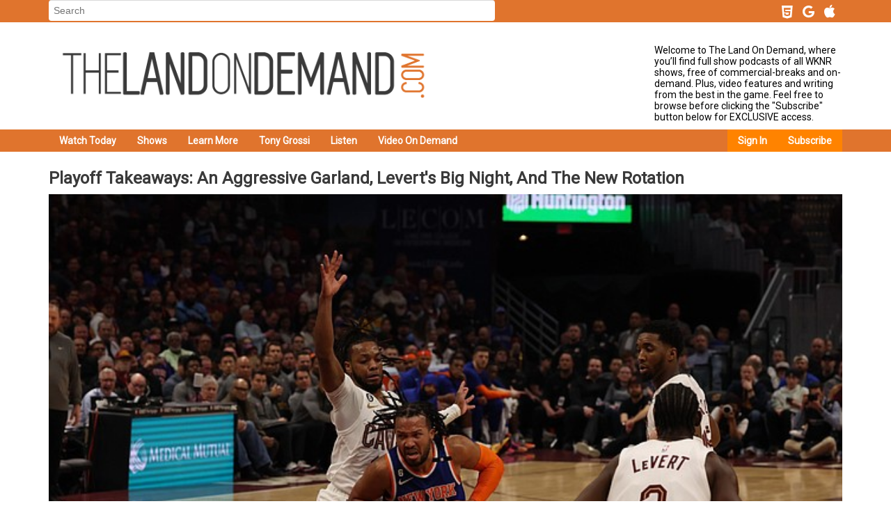

--- FILE ---
content_type: text/html; charset=utf-8
request_url: https://thelandondemand.com/news/2023/apr/19/playoff-takeaways-aggressive-garland-leverts-big-n/
body_size: 8689
content:

<!DOCTYPE html>
<html>
<!-- /templates/landondemand/default/base.html -->
    <head>
       <!--TITLE-->
       <title>
            
                Playoff Takeaways: An aggressive Garland, LeVert&#x27;s big night, and the new rotation
                
                
            
        </title>

        <!--FAVICON-->
        
            
            <link rel="shortcut icon" type="image/x-icon" href="https://goodkarma.media.clients.ellingtoncms.com/static-3/responsive/images/favicon.ico" >
        

        <!--DEFAULT METADATA-->
        
            
            <meta charset="utf-8">
<meta http-equiv="X-UA-Compatible" content="IE=edge">
<meta name="viewport" content="width=device-width, initial-scale=1">
<meta name="description" content="">
        

        <!--EXTENDED METADATA-->
        
  
  
  <meta name="description" content="The Cleveland Cavaliers evened their first round series with the New York Knicks with a Game 2 win.">
  <meta property="og:title" content="Playoff Takeaways: An aggressive Garland, LeVert&#x27;s big night, and the new rotation">
  <meta property="og:type" content="article">
  <meta property="og:url" content="http://thelandondemand.com/news/2023/apr/19/playoff-takeaways-aggressive-garland-leverts-big-n/">
  
  <meta name="twitter:card" content="summary_large_image">
  <meta name="twitter:site" content="@thelandondemand.com">
  <meta name="twitter:image" content="https://goodkarma.media.clients.ellingtoncms.com/img/croppedphotos/2023/04/19/23-0331_Brunson_Garland_LeVert_Mitchell__t670.jpg?b3f6a5d7692ccc373d56e40cf708e3fa67d9af9d">
  
  
  <meta name="twitter:description" content="">
  
  <meta name="twitter:widgets:csp" content="on">


        <!--DEFAULT SCRIPTS-->
        
            
            
        
        <script src="https://goodkarma.media.clients.ellingtoncms.com/static-4/tlod/responsive/components/jquery/dist/jquery.min.js"></script>
        <script src="https://goodkarma.media.clients.ellingtoncms.com/static-4/tlod/responsive/components/jquery-ui/jquery-ui.min.js"></script>
        <script src="https://goodkarma.media.clients.ellingtoncms.com/static-4/tlod/responsive/js/min/ellington.all.min.js"></script>
        <script>
            $(document).ready(function(){
                $('.ellington_menu_toggle').on('click', function(){
                    var targetElement = $("#" + $(this).data('target-id'));
                    if (targetElement.hasClass('open')){
                        targetElement.children().hide(400);
                        targetElement.hide(400);
                        targetElement.removeClass('open');
                    } else {
                        targetElement.show(400);
                        targetElement.children().show(400);
                        targetElement.addClass('open');
                    }
                });

                $('#goto-home__button').on('click', function(el){
                    $('.goto-home__container').css('display','none')
                })
            });
        </script>

        <!--EXTENDED SCRIPTS-->
        
  



<script type="text/javascript">
  var Ellington = window.Ellington || {};
  Ellington.CURRENT_REVISION = '40613';
  Ellington.REVISIONS = [];
</script>

<script type="text/javascript">
  var STATIC_MEDIA_URL = 'https://goodkarma.media.clients.ellingtoncms.com/static-3/';
</script>
<script src="https://goodkarma.media.clients.ellingtoncms.com/static-3/responsive/components/jquery/dist/jquery.min.js"></script>
<script src="https://goodkarma.media.clients.ellingtoncms.com/static-3/responsive/js/min/ellington.all.min.js"></script>

<script src="//ajax.googleapis.com/ajax/libs/jquery/2.1.4/jquery.min.js"></script>

<script src="https://goodkarma.media.clients.ellingtoncms.com/static-3/responsive/components/jquery/dist/jquery.min.js"></script>
<script src="https://goodkarma.media.clients.ellingtoncms.com/static-3/responsive/components/jquery-ui/jquery-ui.min.js"></script>

<script type="text/javascript" src="//my.thelandondemand.com/c/assets/pigeon.js?v=2"></script>
<script type="text/javascript">
var Pigeon = null;
$(document).ready(function(){


Pigeon = new PigeonClass({
subdomain:'my.thelandondemand.com',
fingerprint:true,
idp:false // true if subdomain does not share the same primary domain this script is installed on
});
// Playoff Takeaways: An aggressive Garland, LeVert&#x27;s big night, and the new rotation
// False
var free = true;
var can_view = true; 

Pigeon.paywall({
// redirect: true || 'modal' Setting true or false tells Pigeon whether to redirect to
// preset promotional page or not. Setting 'modal' tells the page to popup the
// standard promotional dialog.
redirect: false,
free: free || can_view, // default: false. Setting true overrides the Pigeon Cloud presets, allowing this page to be free.
success: function(response){
  // do stuff here with response
  // See Pigeon Response Reference in documentation for available variables.
  Pigeon.widget.status();
  console.log(response);
  if (response.allowed){
      $('.ellington-pigeon-remove').hide();
  }
}
});


});
</script>

<div id="fb-root"></div>
<script async defer crossorigin="anonymous" src="https://connect.facebook.net/en_US/sdk.js#xfbml=1&version=v4.0"></script>


        <link rel="stylesheet" type="text/css" href="https://goodkarma.media.clients.ellingtoncms.com/static-3/tlod/responsive/css/styles.css?v=January 28, 2026 12:08 a.m." >

        <!--DEFAULT STYLES-->
        <!-- 
            
            <link rel="stylesheet" type="text/css" href="https://goodkarma.media.clients.ellingtoncms.com/static-3/responsive/css/styles.css?v=3" >
         -->

        <!--CUSTOM STYLES-->
        
            
            
        

        <!--GOOGLE ANALYTICS-->
        
            
            <!-- Global site tag (gtag.js) - Google Analytics -->

<script async src="https://www.googletagmanager.com/gtag/js?id=UA-97712475-1"></script>

<script>

  window.dataLayer = window.dataLayer || [];

  function gtag(){dataLayer.push(arguments);}

  gtag('js', new Date());

 

  gtag('config', 'UA-97712475-1');

</script>
        

        <!--GOOGLE TAG MANAGER-->
        
            
            <!-- Google Tag Manager -->
<script>(function(w,d,s,l,i){w[l]=w[l]||[];w[l].push({'gtm.start':
new Date().getTime(),event:'gtm.js'});var f=d.getElementsByTagName(s)[0],
j=d.createElement(s),dl=l!='dataLayer'?'&l='+l:'';j.async=true;j.src=
'https://www.googletagmanager.com/gtm.js?id='+i+dl;f.parentNode.insertBefore(j,f);
})(window,document,'script','dataLayer','GTM-5VVF8Q3');</script>
<!-- End Google Tag Manager -->
        

    </head>

    <body class="news story_detail revision" id="story_1343">
    
    <!-- Google Tag Manager (noscript) -->
<noscript><iframe src="https://www.googletagmanager.com/ns.html?id=GTM-5VVF8Q3"
height="0" width="0" style="display:none;visibility:hidden"></iframe></noscript>
<!-- End Google Tag Manager (noscript) -->

        

        <section class='header'>
            <!--TOP PAGE MENU-->
            

                
                    <div class="top-menu-background">
                        <nav class='container ellington_menu no-hover'>
                            <!--TOP LEFT MENU-->
                            
                                
                                    <ul class="hidden-mobile-sm">
                                    
                                </ul>
                            

                            <!--TOP RIGHT SOCIAL MEDIA-->
                            
                                <!--<a href="http://my.thelandondemand.com/action/public/vo/logout">Logout</a>-->
                                
                                <ul class="pull-right social-networks">
    <a href="#" style="color:white;">
        <i class="fa fa-html5" aria-hidden="true"></i>
    </a>
    <a href="https://play.google.com/store/apps/details?id=com.whiz.tlod&hl=en_US" style="color:white;">
        <i class="fa fa-google"></i>
    </a>
    <a href="https://itunes.apple.com/us/app/the-land-on-demand/id1206951112?mt=8" style="color:white;">
        <i class="fa fa-apple" aria-hidden="true" ></i>
    </a>

                                </ul>
                                    <!--SEARCH-->
                                <div class="search-bar">
                                    <form action="/search/" method="get" class="search_form" autocomplete="off">
                                        <input type="text" name="q" placeholder="Search" value="">
                                    </form>
                                </div>
                            
                        </nav>
                    </div>
                

            

            <!--LOGO-->
            
                
                    
                    <div class="container">
    <div class='banner'>
        <div id="logo">
            <a href='/'><img alt="The Land on Demand" src="https://goodkarma.media.clients.ellingtoncms.com/static-3/logo.png" style="width: 100%;"></a>
        </div> 
        
        <div id="intro" style="font-size: 14px; margin-bottom: 10px;">
            Welcome to The Land On Demand, where you’ll find full show podcasts of all WKNR shows, free of commercial-breaks and on-demand. Plus, video features and writing from the best in the game. Feel free to browse before clicking the "Subscribe" button below for EXCLUSIVE access.
        </div>
    </div>
</div>
                
            

            <div class="main-menu-background" >
                

                    <!--MOBILE LOGO-->
                    <div class="container" >
                        
                            
                            <div id="logo-mobile">
    <a href='/'><img alt="The Land on Demand" src="https://goodkarma.media.clients.ellingtoncms.com/static-3/logo.png"></a>

<button type="button" class="ellington_menu_toggle" data-target-id="main-menu"><i class="fa fa-bars" aria-hidden="true"></i></button>
</div>
                        

                        <!--MAIN MENU-->
                        
                            <nav class="ellington_menu" id="main-menu">
                                
                                <ul class="hidden-mobile-sm">
                                    
				    <li><a href="/watch-today/" target="_blank" rel="noopener">Watch Today</a>
                                            
                                        </li>
                                    
				    <li><a href="/podcasts/" >Shows</a>
                                            
                                        </li>
                                    
				    <li><a href="/faq/" >Learn More</a>
                                            
                                        </li>
                                    
				    <li><a href="/news/tony_grossi/" >Tony Grossi</a>
                                            
                                        </li>
                                    
				    <li><a href="/wknr/" >Listen</a>
                                            
                                        </li>
                                    
				    <li><a href="/watch-today/" >Video On Demand</a>
                                            
                                        </li>
                                    
                                </ul>

                                <ul class="pull-right" style="background-color: #ff8300;">

                                    <nav id="pigeon-widget-status">
                                        <ul>
                                            <li class="login" style="display:none;"><a href="//my.thelandondemand.com">Sign In</a></li>
                                            <li class="subscribe" style="display:none;" ><a href="//my.thelandondemand.com">Subscribe</a></li>
                                            <li class="logout" style="display:none;"><a href="//my.thelandondemand.com/action/public/vo/logout">Sign Out</a></li>
                                            <li class="account" style="display:none;"><a href="//my.thelandondemand.com/user">My Account</a></li>
                                        </ul>
                                    </nav>


                                    
                                </ul>
                            </nav>
                        
                    </div>
                
            </div>
        </section>

        <!--BREAKING NEWS-->
        
            
            
            
        

        <!--TOP 728x90 AD-->
        

        

        <main class="container">
            

                <!--MAIN CONTENT AREA-->
                <div class='main-section'>


                    <!--CONTENT TITLES-->
                    
                        <div class="content_title">
                            

  <div id="target-story_headline_template">
  
    <h2 class="header">Playoff Takeaways: An Aggressive Garland, Levert&#x27;s Big Night, And The New Rotation</h2>
    
  
  </div>

                        </div>
                    

                    

                    <!--WEATHER ALERTS-->
                    

                    
  
  
    
    <div class="story_lead_photo">
      <div class="photo">
        
        <a href="/photos/2023/apr/17/1681/"><img src="https://goodkarma.media.clients.ellingtoncms.com/img/croppedphotos/2023/04/19/23-0331_Brunson_Garland_LeVert_Mitchell__t670x350.jpg?917da55b551ae872dc91af171d550df45106acf9" alt=""></a>
        
      </div>
      <p class="caption">
        
        
      </p>
    </div>
    
    
    <hr>
    
  
  <h1>Playoff Takeaways: An aggressive Garland, LeVert&#x27;s big night, and the new rotation</h1>
  <div class="content_info">
    <p class="byline"></p>

    
      <p class="datetime">
        <a href="/news/2023/apr/19/playoff-takeaways-aggressive-garland-leverts-big-n/">
          
            As of Wednesday, April 19, 2023
          
        </a>
      </p>
    
  </div>

  <div class="ellington-pigeon-remove">
    <p>You must have an active subscription to read this story.</p>
    <p><a href="https://my.thelandondemand.com/">Click Here</a> to subscribe Now!</p>
  </div>

  <div class="story_body pigeon-first-p" id="target-story_body_template">
    <story> </story><p dir="ltr" style="line-height:1.38;margin-top:0pt;margin-bottom:0pt;"><span style="font-size:12pt;font-family:Arial;color:#000000;background-color:transparent;font-weight:400;font-style:normal;font-variant:normal;text-decoration:none;vertical-align:baseline;white-space:pre;white-space:pre-wrap;"><em>Danny Cunningham covers the Cleveland Cavaliers for 850 ESPN Cleveland and thelandondemand.com. You can follow him on Twitter at </em></span><a href="http://twitter.com/realdcunningham" rel="noopener noreferrer" target="_blank"><span style="font-size:12pt;font-family:Arial;color:#000000;background-color:transparent;font-weight:400;font-style:normal;font-variant:normal;text-decoration:none;vertical-align:baseline;white-space:pre;white-space:pre-wrap;"><em>@RealDCunningham</em></span></a><span style="font-size:12pt;font-family:Arial;color:#000000;background-color:transparent;font-weight:400;font-style:normal;font-variant:normal;text-decoration:none;vertical-align:baseline;white-space:pre;white-space:pre-wrap;"><em>.</em></span></p><p dir="ltr" style="line-height:1.38;margin-top:0pt;margin-bottom:0pt;"><span style="font-size:12pt;font-family:Arial;color:#000000;background-color:transparent;font-weight:400;font-style:normal;font-variant:normal;text-decoration:none;vertical-align:baseline;white-space:pre;white-space:pre-wrap;"> </span></p><p dir="ltr" style="line-height:1.38;margin-top:0pt;margin-bottom:0pt;"><span style="font-size:12pt;font-family:Arial;color:#000000;background-color:transparent;font-weight:400;font-style:normal;font-variant:normal;text-decoration:none;vertical-align:baseline;white-space:pre;white-space:pre-wrap;">The Cleveland Cavaliers defeated the New York Knicks 107-90 to even the best-of-seven series at one game each. Here are five takeaways from the blowout victory for the Cavs.</span></p><p dir="ltr" style="line-height:1.38;margin-top:0pt;margin-bottom:0pt;"><span style="font-size:12pt;font-family:Arial;color:#000000;background-color:transparent;font-weight:400;font-style:normal;font-variant:normal;text-decoration:none;vertical-align:baseline;white-space:pre;white-space:pre-wrap;"> </span></p><p dir="ltr" style="line-height:1.38;margin-top:0pt;margin-bottom:0pt;"><span style="font-size:12pt;font-family:Arial;color:#000000;background-color:transparent;font-weight:400;font-style:normal;font-variant:normal;text-decoration:none;vertical-align:baseline;white-space:pre;white-space:pre-wrap;"><em>Darius Garland’s big night</em></span></p><p dir="ltr" style="line-height:1.38;margin-top:0pt;margin-bottom:0pt;"><span style="font-size:12pt;font-family:Arial;color:#000000;background-color:transparent;font-weight:400;font-style:normal;font-variant:normal;text-decoration:none;vertical-align:baseline;white-space:pre;white-space:pre-wrap;"> </span></p><p dir="ltr" style="line-height:1.38;margin-top:0pt;margin-bottom:0pt;"><span style="font-size:12pt;font-family:Arial;color:#000000;background-color:transparent;font-weight:400;font-style:normal;font-variant:normal;text-decoration:none;vertical-align:baseline;white-space:pre;white-space:pre-wrap;">On Monday afternoon following practice at the team’s facility in Independence, All-Star guards Donovan Mitchell and Darius Garland sat on a bench off to the side of the courts. It wasn’t the first time the duo has had a discussion like this, but it was the first of the playoff variety.</span></p><p dir="ltr" style="line-height:1.38;margin-top:0pt;margin-bottom:0pt;"><span style="font-size:12pt;font-family:Arial;color:#000000;background-color:transparent;font-weight:400;font-style:normal;font-variant:normal;text-decoration:none;vertical-align:baseline;white-space:pre;white-space:pre-wrap;"> </span></p><p dir="ltr" style="line-height:1.38;margin-top:0pt;margin-bottom:0pt;"><span style="font-size:11pt;font-family:Arial;color:#000000;background-color:transparent;font-weight:400;font-style:normal;font-variant:normal;text-decoration:none;vertical-align:baseline;white-space:pre;white-space:pre-wrap;"> “I think there’s certain moments that called for it. And I talked to him for a pretty long time the other day – yesterday – just about what he sees and also what I see</span><span style="font-size:12pt;font-family:Arial;color:#000000;background-color:transparent;font-weight:400;font-style:normal;font-variant:normal;text-decoration:none;vertical-align:baseline;white-space:pre;white-space:pre-wrap;">,” Mitchell said at shootaround on Tuesday morning. “Understanding that we didn’t have the best game cohesively together so how do you find areas together to be the best for this team and I think him being a little more aggressive in instances offensively. This is something we are continuing to work on and build on but I think for Game 2 sometimes shots are going to be contested, sometimes you have to just knock them down.”</span></p><p dir="ltr" style="line-height:1.38;margin-top:0pt;margin-bottom:0pt;"><span style="font-size:12pt;font-family:Arial;color:#000000;background-color:transparent;font-weight:400;font-style:normal;font-variant:normal;text-decoration:none;vertical-align:baseline;white-space:pre;white-space:pre-wrap;"> </span></p><p dir="ltr" style="line-height:1.38;margin-top:0pt;margin-bottom:0pt;"><span style="font-size:12pt;font-family:Arial;color:#000000;background-color:transparent;font-weight:400;font-style:normal;font-variant:normal;text-decoration:none;vertical-align:baseline;white-space:pre;white-space:pre-wrap;">That was a prophecy for what Tuesday night had in store for Garland. He spent the first half of Game 2 against the Knicks carving up their defense with deep 3-pointers and earning trips to the free throw line. After a disappointing Game 1, Garland’s play on Tuesday night was exactly where it needed to be. His level of aggressiveness was exactly what the Cavs needed.</span></p><p dir="ltr" style="line-height:1.38;margin-top:0pt;margin-bottom:0pt;"><span style="font-size:12pt;font-family:Arial;color:#000000;background-color:transparent;font-weight:400;font-style:normal;font-variant:normal;text-decoration:none;vertical-align:baseline;white-space:pre;white-space:pre-wrap;"> </span></p><p dir="ltr" style="line-height:1.38;margin-top:0pt;margin-bottom:0pt;"><span style="font-size:12pt;font-family:Arial;color:#000000;background-color:transparent;font-weight:400;font-style:normal;font-variant:normal;text-decoration:none;vertical-align:baseline;white-space:pre;white-space:pre-wrap;">Garland went into the locker room at halftime with 26 points on just 10 field goal attempts and the Cavs holding a 20-point lead. He was far and away the best player on the floor for the first 24 minutes. His response to a loss on Saturday night was better than it could have been expected to be.</span></p><p dir="ltr" style="line-height:1.38;margin-top:0pt;margin-bottom:0pt;"><span style="font-size:12pt;font-family:Arial;color:#000000;background-color:transparent;font-weight:400;font-style:normal;font-variant:normal;text-decoration:none;vertical-align:baseline;white-space:pre;white-space:pre-wrap;"> </span></p><p dir="ltr" style="line-height:1.38;margin-top:0pt;margin-bottom:0pt;"><span style="font-size:12pt;font-family:Arial;color:#000000;background-color:transparent;font-weight:400;font-style:normal;font-variant:normal;text-decoration:none;vertical-align:baseline;white-space:pre;white-space:pre-wrap;">“</span><span style="font-size:11pt;font-family:Arial;color:#000000;background-color:transparent;font-weight:400;font-style:normal;font-variant:normal;text-decoration:none;vertical-align:baseline;white-space:pre;white-space:pre-wrap;">He knew what we needed, and he knew how important this game was,” Cavs head coach J.B. Bickerstaff said after the game. “And he went out and did what he had to do and was aggressive, was assertive, put a ton of pressure on them.</span><span style="font-size:12pt;font-family:Arial;color:#000000;background-color:transparent;font-weight:400;font-style:normal;font-variant:normal;text-decoration:none;vertical-align:baseline;white-space:pre;white-space:pre-wrap;">”</span></p><p dir="ltr" style="line-height:1.38;margin-top:0pt;margin-bottom:0pt;"><span style="font-size:11pt;font-family:Arial;color:#000000;background-color:transparent;font-weight:400;font-style:normal;font-variant:normal;text-decoration:none;vertical-align:baseline;white-space:pre;white-space:pre-wrap;"> </span></p><p dir="ltr" style="line-height:1.38;margin-top:0pt;margin-bottom:0pt;"><span style="font-size:11pt;font-family:Arial;color:#000000;background-color:transparent;font-weight:400;font-style:normal;font-variant:normal;text-decoration:none;vertical-align:baseline;white-space:pre;white-space:pre-wrap;">For Garland, his outburst on Tuesday night was the result of two days of encouragement from those inside the Cavaliers organization.</span></p><p dir="ltr" style="line-height:1.38;margin-top:0pt;margin-bottom:0pt;"><span style="font-size:11pt;font-family:Arial;color:#000000;background-color:transparent;font-weight:400;font-style:normal;font-variant:normal;text-decoration:none;vertical-align:baseline;white-space:pre;white-space:pre-wrap;"> </span></p><p dir="ltr" style="line-height:1.38;margin-top:0pt;margin-bottom:0pt;"><span style="font-size:11pt;font-family:Arial;color:#000000;background-color:transparent;font-weight:400;font-style:normal;font-variant:normal;text-decoration:none;vertical-align:baseline;white-space:pre;white-space:pre-wrap;">“I mean, everybody in the building told me to go be aggressive and go shoot the ball,” Garland said. “I mean, I watched the film from the first game and saw some opportunities where I can go get mine and go be aggressive and that's what I just tried to do today.</span><span style="font-size:12pt;font-family:Arial;color:#000000;background-color:transparent;font-weight:400;font-style:normal;font-variant:normal;text-decoration:none;vertical-align:baseline;white-space:pre;white-space:pre-wrap;">”</span></p><p dir="ltr" style="line-height:1.38;margin-top:0pt;margin-bottom:0pt;"><span style="font-size:12pt;font-family:Arial;color:#000000;background-color:transparent;font-weight:400;font-style:normal;font-variant:normal;text-decoration:none;vertical-align:baseline;white-space:pre;white-space:pre-wrap;"> </span></p><p dir="ltr" style="line-height:1.38;margin-top:0pt;margin-bottom:0pt;"><span style="font-size:12pt;font-family:Arial;color:#000000;background-color:transparent;font-weight:400;font-style:normal;font-variant:normal;text-decoration:none;vertical-align:baseline;white-space:pre;white-space:pre-wrap;"><em>Caris LeVert’s impact on both ends</em></span></p><p dir="ltr" style="line-height:1.38;margin-top:0pt;margin-bottom:0pt;"><span style="font-size:12pt;font-family:Arial;color:#000000;background-color:transparent;font-weight:400;font-style:normal;font-variant:normal;text-decoration:none;vertical-align:baseline;white-space:pre;white-space:pre-wrap;"> </span></p><p dir="ltr" style="line-height:1.38;margin-top:0pt;margin-bottom:0pt;"><span style="font-size:12pt;font-family:Arial;color:#000000;background-color:transparent;font-weight:400;font-style:normal;font-variant:normal;text-decoration:none;vertical-align:baseline;white-space:pre;white-space:pre-wrap;">A big reason why the Cavs were able to dominate the Knicks on Tuesday night was the play of Caris LeVert on both ends of the floor.</span></p><p dir="ltr" style="line-height:1.38;margin-top:0pt;margin-bottom:0pt;"><span style="font-size:12pt;font-family:Arial;color:#000000;background-color:transparent;font-weight:400;font-style:normal;font-variant:normal;text-decoration:none;vertical-align:baseline;white-space:pre;white-space:pre-wrap;"> </span></p><p dir="ltr" style="line-height:1.38;margin-top:0pt;margin-bottom:0pt;"><span style="font-size:12pt;font-family:Arial;color:#000000;background-color:transparent;font-weight:400;font-style:normal;font-variant:normal;text-decoration:none;vertical-align:baseline;white-space:pre;white-space:pre-wrap;">Offensively, LeVert finished with 24 points on nine of 16 shooting. He made four 3-pointers and was a huge scoring boost off the bench for the Cavs. He did that while enjoying the task of defending New York’s Jalen Brunson on the other end of the floor. The defense is certainly just as important of a task, if not more important.</span></p><p dir="ltr" style="line-height:1.38;margin-top:0pt;margin-bottom:0pt;"><span style="font-size:12pt;font-family:Arial;color:#000000;background-color:transparent;font-weight:400;font-style:normal;font-variant:normal;text-decoration:none;vertical-align:baseline;white-space:pre;white-space:pre-wrap;"> </span></p><p dir="ltr" style="line-height:1.38;margin-top:0pt;margin-bottom:0pt;"><span style="font-size:12pt;font-family:Arial;color:#000000;background-color:transparent;font-weight:400;font-style:normal;font-variant:normal;text-decoration:none;vertical-align:baseline;white-space:pre;white-space:pre-wrap;">On that end of the floor LeVert helped to hold Brunson to just 20 points (six of which came in the fourth quarter when the game was out of reach) on 17 shots. It was the worst shooting performance Brunson has had since December 21.</span></p><p dir="ltr" style="line-height:1.38;margin-top:0pt;margin-bottom:0pt;"><span style="font-size:12pt;font-family:Arial;color:#000000;background-color:transparent;font-weight:400;font-style:normal;font-variant:normal;text-decoration:none;vertical-align:baseline;white-space:pre;white-space:pre-wrap;"> </span></p><p dir="ltr" style="line-height:1.38;margin-top:0pt;margin-bottom:0pt;"><span style="font-size:12pt;font-family:Arial;color:#000000;background-color:transparent;font-weight:400;font-style:normal;font-variant:normal;text-decoration:none;vertical-align:baseline;white-space:pre;white-space:pre-wrap;">It’s fair to wonder just how much of Brunson’s ineffectiveness on offense is related to being taxed defensively more. The Cavs tried to put Brunson into actions on defense as often as they could. This meant bringing LeVert up as a screener for either Mitchell of Garland. The Knicks had no desire to switch that action, leaving Brunson to recover back to LeVert. That created a number of open looks or free runs to the basket for the Cavs. Of the 24 points scored by LeVert on Tuesday night, 11 of them came when Brunson was his primary defender.</span></p><p dir="ltr" style="line-height:1.38;margin-top:0pt;margin-bottom:0pt;"><span style="font-size:12pt;font-family:Arial;color:#000000;background-color:transparent;font-weight:400;font-style:normal;font-variant:normal;text-decoration:none;vertical-align:baseline;white-space:pre;white-space:pre-wrap;"> </span></p><p dir="ltr" style="line-height:1.38;margin-top:0pt;margin-bottom:0pt;"><span style="font-size:12pt;font-family:Arial;color:#000000;background-color:transparent;font-weight:400;font-style:normal;font-variant:normal;text-decoration:none;vertical-align:baseline;white-space:pre;white-space:pre-wrap;">“</span><span style="font-size:11pt;font-family:Arial;color:#000000;background-color:transparent;font-weight:400;font-style:normal;font-variant:normal;text-decoration:none;vertical-align:baseline;white-space:pre;white-space:pre-wrap;">I mean, you got to make great offensive players participate on both ends of the floor and it just wears them down. It's difficult to do,” Bickerstaff said. “So hopefully as the series goes on, you'll see that starting to happen, but making elite offensive players defend, it makes the offense very hard to do because it's hard in this league to carry a load offensively and then have to participate defensively. It's extremely difficult to do.”</span></p><p dir="ltr" style="line-height:1.38;margin-top:0pt;margin-bottom:0pt;"><span style="font-size:12pt;font-family:Arial;color:#000000;background-color:transparent;font-weight:400;font-style:normal;font-variant:normal;text-decoration:none;vertical-align:baseline;white-space:pre;white-space:pre-wrap;"> </span></p><p dir="ltr" style="line-height:1.38;margin-top:0pt;margin-bottom:0pt;"><span style="font-size:12pt;font-family:Arial;color:#000000;background-color:transparent;font-weight:400;font-style:normal;font-variant:normal;text-decoration:none;vertical-align:baseline;white-space:pre;white-space:pre-wrap;">That’s one of the biggest benefits to having LeVert on the floor. Even if he isn’t as respected as he maybe should be as a shooter, he can create havoc on the floor by making Brunson work harder than the Knicks would like on defense, and that may be something that’s impacting how well their offense is working.</span></p><p dir="ltr" style="line-height:1.38;margin-top:0pt;margin-bottom:0pt;"><span style="font-size:12pt;font-family:Arial;color:#000000;background-color:transparent;font-weight:400;font-style:normal;font-variant:normal;text-decoration:none;vertical-align:baseline;white-space:pre;white-space:pre-wrap;"> </span></p><p dir="ltr" style="line-height:1.38;margin-top:0pt;margin-bottom:0pt;"><span style="font-size:12pt;font-family:Arial;color:#000000;background-color:transparent;font-weight:400;font-style:normal;font-variant:normal;text-decoration:none;vertical-align:baseline;white-space:pre;white-space:pre-wrap;"><em>Rotational Changes</em></span></p><p dir="ltr" style="line-height:1.38;margin-top:0pt;margin-bottom:0pt;"><span style="font-size:12pt;font-family:Arial;color:#000000;background-color:transparent;font-weight:400;font-style:normal;font-variant:normal;text-decoration:none;vertical-align:baseline;white-space:pre;white-space:pre-wrap;"> </span></p><p dir="ltr" style="line-height:1.38;margin-top:0pt;margin-bottom:0pt;"><span style="font-size:12pt;font-family:Arial;color:#000000;background-color:transparent;font-weight:400;font-style:normal;font-variant:normal;text-decoration:none;vertical-align:baseline;white-space:pre;white-space:pre-wrap;">The rotation for the Cavs looked different on Tuesday night compared to Game 1. In the loss on Saturday night, the Cavs played nine guys in the first half and just seven guys in the second half as Dean Wade and Ricky Rubio played in the first but not the second.</span></p><p dir="ltr" style="line-height:1.38;margin-top:0pt;margin-bottom:0pt;"><span style="font-size:12pt;font-family:Arial;color:#000000;background-color:transparent;font-weight:400;font-style:normal;font-variant:normal;text-decoration:none;vertical-align:baseline;white-space:pre;white-space:pre-wrap;"> </span></p><p dir="ltr" style="line-height:1.38;margin-top:0pt;margin-bottom:0pt;"><span style="font-size:12pt;font-family:Arial;color:#000000;background-color:transparent;font-weight:400;font-style:normal;font-variant:normal;text-decoration:none;vertical-align:baseline;white-space:pre;white-space:pre-wrap;">On Tuesday, the Cavs didn’t play either Wade or Rubio, and inserted Danny Green into the rotation for meaningful minutes after not playing in Game 1. Since being acquired by the Cavs in February, Green hasn’t played much with the Cavs regulars. Seeing him come off the bench on Tuesday night provided the team with a bit of a boost emotionally, as well as more space to operate offensively.</span></p><p dir="ltr" style="line-height:1.38;margin-top:0pt;margin-bottom:0pt;"><span style="font-size:12pt;font-family:Arial;color:#000000;background-color:transparent;font-weight:400;font-style:normal;font-variant:normal;text-decoration:none;vertical-align:baseline;white-space:pre;white-space:pre-wrap;"> </span></p><p dir="ltr" style="line-height:1.38;margin-top:0pt;margin-bottom:0pt;"><span style="font-size:12pt;font-family:Arial;color:#000000;background-color:transparent;font-weight:400;font-style:normal;font-variant:normal;text-decoration:none;vertical-align:baseline;white-space:pre;white-space:pre-wrap;">“</span><span style="font-size:11pt;font-family:Arial;color:#000000;background-color:transparent;font-weight:400;font-style:normal;font-variant:normal;text-decoration:none;vertical-align:baseline;white-space:pre;white-space:pre-wrap;">Just looking for space.,” Bickerstaff said of the decision to play Green. “The way that they try to defend us, they want to do the job of really, really protecting the paint. So being able to find a way to create as much space as we could.</span><span style="font-size:12pt;font-family:Arial;color:#000000;background-color:transparent;font-weight:400;font-style:normal;font-variant:normal;text-decoration:none;vertical-align:baseline;white-space:pre;white-space:pre-wrap;">”</span></p><p dir="ltr" style="line-height:1.38;margin-top:0pt;margin-bottom:0pt;"><span style="font-size:12pt;font-family:Arial;color:#000000;background-color:transparent;font-weight:400;font-style:normal;font-variant:normal;text-decoration:none;vertical-align:baseline;white-space:pre;white-space:pre-wrap;"> </span></p><p dir="ltr" style="line-height:1.38;margin-top:0pt;margin-bottom:0pt;"><span style="font-size:12pt;font-family:Arial;color:#000000;background-color:transparent;font-weight:400;font-style:normal;font-variant:normal;text-decoration:none;vertical-align:baseline;white-space:pre;white-space:pre-wrap;">The Cavs also only played Isaac Okoro for two minutes in Game 2. He picked up a couple of quick fouls in the first quarter and never returned to the floor.</span></p><p dir="ltr" style="line-height:1.38;margin-top:0pt;margin-bottom:0pt;"><span style="font-size:12pt;font-family:Arial;color:#000000;background-color:transparent;font-weight:400;font-style:normal;font-variant:normal;text-decoration:none;vertical-align:baseline;white-space:pre;white-space:pre-wrap;"> </span></p><p dir="ltr" style="line-height:1.38;margin-top:0pt;margin-bottom:0pt;"><span style="font-size:12pt;font-family:Arial;color:#000000;background-color:transparent;font-weight:400;font-style:normal;font-variant:normal;text-decoration:none;vertical-align:baseline;white-space:pre;white-space:pre-wrap;">Essentially, the rotation for the Cavs shrunk down to seven on Tuesday, and while Okoro may play more than the two minutes and 45 seconds he was on the floor for in Game 2, it’s hard to imagine another big change for Game 3. Cedi Osman impacted the game in positive ways despite not shooting well, Green was a positive on both ends of the floor, and LeVert was terrific.</span></p><p dir="ltr" style="line-height:1.38;margin-top:0pt;margin-bottom:0pt;"><span style="font-size:12pt;font-family:Arial;color:#000000;background-color:transparent;font-weight:400;font-style:normal;font-variant:normal;text-decoration:none;vertical-align:baseline;white-space:pre;white-space:pre-wrap;"> </span></p><p dir="ltr" style="line-height:1.38;margin-top:0pt;margin-bottom:0pt;"><span style="font-size:12pt;font-family:Arial;color:#000000;background-color:transparent;font-weight:400;font-style:normal;font-variant:normal;text-decoration:none;vertical-align:baseline;white-space:pre;white-space:pre-wrap;">For the rest of this series, that’s what the bench may look like.</span></p><p dir="ltr" style="line-height:1.38;margin-top:0pt;margin-bottom:0pt;"><span style="font-size:12pt;font-family:Arial;color:#000000;background-color:transparent;font-weight:400;font-style:normal;font-variant:normal;text-decoration:none;vertical-align:baseline;white-space:pre;white-space:pre-wrap;"> </span></p><p dir="ltr" style="line-height:1.38;margin-top:0pt;margin-bottom:0pt;"><span style="font-size:12pt;font-family:Arial;color:#000000;background-color:transparent;font-weight:400;font-style:normal;font-variant:normal;text-decoration:none;vertical-align:baseline;white-space:pre;white-space:pre-wrap;"><em>Helping hand</em></span></p><p dir="ltr" style="line-height:1.38;margin-top:0pt;margin-bottom:0pt;"><span style="font-size:12pt;font-family:Arial;color:#000000;background-color:transparent;font-weight:400;font-style:normal;font-variant:normal;text-decoration:none;vertical-align:baseline;white-space:pre;white-space:pre-wrap;"> </span></p><p dir="ltr" style="line-height:1.38;margin-top:0pt;margin-bottom:0pt;"><span style="font-size:12pt;font-family:Arial;color:#000000;background-color:transparent;font-weight:400;font-style:normal;font-variant:normal;text-decoration:none;vertical-align:baseline;white-space:pre;white-space:pre-wrap;">On Saturday night, Mitchell was fantastic with 38 points. The team needed him to have a big night scoring the basketball to have a chance at winning the game. The same wasn’t the case on Tuesday. There was plenty of scoring from the others, so Mitchell finished with just 17 points.</span></p><p dir="ltr" style="line-height:1.38;margin-top:0pt;margin-bottom:0pt;"><span style="font-size:12pt;font-family:Arial;color:#000000;background-color:transparent;font-weight:400;font-style:normal;font-variant:normal;text-decoration:none;vertical-align:baseline;white-space:pre;white-space:pre-wrap;"> </span></p><p dir="ltr" style="line-height:1.38;margin-top:0pt;margin-bottom:0pt;"><span style="font-size:12pt;font-family:Arial;color:#000000;background-color:transparent;font-weight:400;font-style:normal;font-variant:normal;text-decoration:none;vertical-align:baseline;white-space:pre;white-space:pre-wrap;">What Mitchell did particularly well in Game 2 was find open teammates. He handed out a career-high 13 assists in the win for the Cavs, and that’s not counting his conversation from Monday with Garland about his level of aggression.</span></p><p dir="ltr" style="line-height:1.38;margin-top:0pt;margin-bottom:0pt;"><span style="font-size:12pt;font-family:Arial;color:#000000;background-color:transparent;font-weight:400;font-style:normal;font-variant:normal;text-decoration:none;vertical-align:baseline;white-space:pre;white-space:pre-wrap;"> </span></p><p dir="ltr" style="line-height:1.38;margin-top:0pt;margin-bottom:0pt;"><span style="font-size:12pt;font-family:Arial;color:#000000;background-color:transparent;font-weight:400;font-style:normal;font-variant:normal;text-decoration:none;vertical-align:baseline;white-space:pre;white-space:pre-wrap;"><em>The rebounding battle</em></span></p><p dir="ltr" style="line-height:1.38;margin-top:0pt;margin-bottom:0pt;"><span style="font-size:12pt;font-family:Arial;color:#000000;background-color:transparent;font-weight:400;font-style:normal;font-variant:normal;text-decoration:none;vertical-align:baseline;white-space:pre;white-space:pre-wrap;"> </span></p><p dir="ltr" style="line-height:1.38;margin-top:0pt;margin-bottom:0pt;"><span style="font-size:12pt;font-family:Arial;color:#000000;background-color:transparent;font-weight:400;font-style:normal;font-variant:normal;text-decoration:none;vertical-align:baseline;white-space:pre;white-space:pre-wrap;">Every time the Cavs and Knicks had met this season, the Knicks had collected more rebounds than the Cavs. That changed on Tuesday night. The Cavs out-rebounded New York 43-36 on the night, a big difference after losing the rebounding battle by 13 in Game 1.</span></p><p dir="ltr" style="line-height:1.38;margin-top:0pt;margin-bottom:0pt;"><span style="font-size:12pt;font-family:Arial;color:#000000;background-color:transparent;font-weight:400;font-style:normal;font-variant:normal;text-decoration:none;vertical-align:baseline;white-space:pre;white-space:pre-wrap;"><br/></span><span style="font-size:12pt;font-family:Arial;color:#000000;background-color:transparent;font-weight:400;font-style:normal;font-variant:normal;text-decoration:none;vertical-align:baseline;white-space:pre;white-space:pre-wrap;">That’s a big deal for the Cavs. With more top end talent, if the Cavs out-rebound the Knicks, it becomes more difficult to see New York’s path to winning games. The Knicks need to create more opportunities offensively to keep up with the Cavs. They did that on Saturday with 23 second chance points. Tuesday’s Game 2 saw them score just 13 second chance points.</span></p><p dir="ltr" style="line-height:1.38;margin-top:0pt;margin-bottom:0pt;"><span style="font-size:12pt;font-family:Arial;color:#000000;background-color:transparent;font-weight:400;font-style:normal;font-variant:normal;text-decoration:none;vertical-align:baseline;white-space:pre;white-space:pre-wrap;"> </span></p><p dir="ltr" style="line-height:1.38;margin-top:0pt;margin-bottom:0pt;"><span style="font-size:12pt;font-family:Arial;color:#000000;background-color:transparent;font-weight:400;font-style:normal;font-variant:normal;text-decoration:none;vertical-align:baseline;white-space:pre;white-space:pre-wrap;">If that’s not a battle New York can consistently win, this isn’t a series the Cavs will lose.</span></p><br/><br/>

    

    
  </div>

  
  
  






                </div>
            

            <!--SIDEBAR-->
            
                




            

        </main>

        <!--FOOTER-->
        

            <!--FOOTER 728x90 AD-->
            

            

            <footer>
                
                    <div class="footer container">

                            <!--FOOTER MENU COLUMN 1-->
                            <div class='column'>
                                <h4>Shows</h4>
                                
                                    <ul class="hidden-mobile-sm">
                                    
                                        <li><a href="/podcasts/CBD/">Cleveland Browns Daily</a>
                                            
                                        </li>
                                    
                                        <li><a href="/podcasts/Interviews/">The Interviews</a>
                                            
                                        </li>
                                    
                                        <li><a href="/podcasts/TNL/">The Next Level</a>
                                            
                                        </li>
                                    
                                        <li><a href="/podcasts/RBS/">The Really Big Show</a>
                                            
                                        </li>
                                    
                                    </ul>
                            </div>

                            <!--FOOTER MENU COLUMN 2-->

                            <div class='column'>
                                <h4>Information</h4>
                                
                                    <ul class="hidden-mobile-sm">
                                        
                                            <li><a href="/" target="_blank" >Home</a>
                                                
                                            </li>
                                        
                                            <li><a href="http://my.thelandondemand.com/" target="_blank" >Get Access</a>
                                                
                                            </li>
                                        
                                            <li><a href="/contact/" target="_blank" >Contact us</a>
                                                
                                            </li>
                                        
                                            <li><a href="/terms/" target="_blank" >Terms of Use</a>
                                                
                                            </li>
                                        
                                            <li><a href="/privacy/" target="_blank" >Privacy Policy</a>
                                                
                                            </li>
                                        
                                            <li><a href="/faq/" target="_blank" >FAQ</a>
                                                
                                            </li>
                                        
                                    </ul>
                            </div>

                            <!--FOOTER MENU COLUMN 3-->
                            <div class='column'>
                                <h4>Listen</h4>
                                    <div id="listen">
                                        <a href='https://play.google.com/store/apps/details?id=com.whiz.tlod&hl=en_US'><img alt="Google" src="https://goodkarma.media.clients.ellingtoncms.com/static-3/badge-google.png" target="_blank" style="width: 75%;"></a><br />
                                        <a href='https://itunes.apple.com/us/app/the-land-on-demand/id1206951112?mt=8'><img alt="iTunes" src="https://goodkarma.media.clients.ellingtoncms.com/static-3/badge-apple.png" target="_blank"  style="width: 75%;"></a><br />
                                        <a href='#'><img alt="Web" src="https://goodkarma.media.clients.ellingtoncms.com/static-3/badge-web.png" target="_blank"  style="width: 75%;"></a><br />
                                    </div>
                                </ul>
                            </div>

                            <!--FOOTER MENU COLUMN 4-->
			    

                        <!--COPYRIGHT-->
                    </div>
                    <div class='copyright'>
                        
                        <p>Contents of this site are &copy; Copyright 2025 The Land on Demand All Rights Reserved. All rights reserved.</p>
                    </div>
                
            </footer>
        

    </body>
</html>


--- FILE ---
content_type: text/css
request_url: https://goodkarma.media.clients.ellingtoncms.com/static-3/tlod/responsive/css/styles.css?v=January%2028,%202026%2012:08%20a.m.
body_size: 110827
content:
@charset "UTF-8";
/*!
 *  Font Awesome 4.7.0 by @davegandy - http://fontawesome.io - @fontawesome
 *  License - http://fontawesome.io/license (Font: SIL OFL 1.1, CSS: MIT License)
 */
/* FONT PATH
 * -------------------------- */
@import url("https://fonts.googleapis.com/css?family=Roboto");
@font-face {
  font-family: 'FontAwesome';
  src: url("../components/font-awesome/fonts/fontawesome-webfont.eot?v=4.7.0");
  src: url("../components/font-awesome/fonts/fontawesome-webfont.eot?#iefix&v=4.7.0") format("embedded-opentype"), url("../components/font-awesome/fonts/fontawesome-webfont.woff2?v=4.7.0") format("woff2"), url("../components/font-awesome/fonts/fontawesome-webfont.woff?v=4.7.0") format("woff"), url("../components/font-awesome/fonts/fontawesome-webfont.ttf?v=4.7.0") format("truetype"), url("../components/font-awesome/fonts/fontawesome-webfont.svg?v=4.7.0#fontawesomeregular") format("svg");
  font-weight: normal;
  font-style: normal; }

.fa {
  display: inline-block;
  font: normal normal normal 14px/1 FontAwesome;
  font-size: inherit;
  text-rendering: auto;
  -webkit-font-smoothing: antialiased;
  -moz-osx-font-smoothing: grayscale; }

/* makes the font 33% larger relative to the icon container */
.fa-lg {
  font-size: 1.33333em;
  line-height: 0.75em;
  vertical-align: -15%; }

.fa-2x {
  font-size: 2em; }

.fa-3x {
  font-size: 3em; }

.fa-4x {
  font-size: 4em; }

.fa-5x {
  font-size: 5em; }

.fa-fw {
  width: 1.28571em;
  text-align: center; }

.fa-ul {
  padding-left: 0;
  margin-left: 2.14286em;
  list-style-type: none; }
  .fa-ul > li {
    position: relative; }

.fa-li {
  position: absolute;
  left: -2.14286em;
  width: 2.14286em;
  top: 0.14286em;
  text-align: center; }
  .fa-li.fa-lg {
    left: -1.85714em; }

.fa-border {
  padding: .2em .25em .15em;
  border: solid 0.08em #eee;
  border-radius: .1em; }

.fa-pull-left {
  float: left; }

.fa-pull-right {
  float: right; }

.fa.fa-pull-left {
  margin-right: .3em; }

.fa.fa-pull-right {
  margin-left: .3em; }

/* Deprecated as of 4.4.0 */
.pull-right {
  float: right; }

.pull-left {
  float: left; }

.fa.pull-left {
  margin-right: .3em; }

.fa.pull-right {
  margin-left: .3em; }

.fa-spin {
  -webkit-animation: fa-spin 2s infinite linear;
  animation: fa-spin 2s infinite linear; }

.fa-pulse {
  -webkit-animation: fa-spin 1s infinite steps(8);
  animation: fa-spin 1s infinite steps(8); }

@-webkit-keyframes fa-spin {
  0% {
    -webkit-transform: rotate(0deg);
    transform: rotate(0deg); }
  100% {
    -webkit-transform: rotate(359deg);
    transform: rotate(359deg); } }

@keyframes fa-spin {
  0% {
    -webkit-transform: rotate(0deg);
    transform: rotate(0deg); }
  100% {
    -webkit-transform: rotate(359deg);
    transform: rotate(359deg); } }

.fa-rotate-90 {
  -ms-filter: "progid:DXImageTransform.Microsoft.BasicImage(rotation=1)";
  -webkit-transform: rotate(90deg);
  -ms-transform: rotate(90deg);
  transform: rotate(90deg); }

.fa-rotate-180 {
  -ms-filter: "progid:DXImageTransform.Microsoft.BasicImage(rotation=2)";
  -webkit-transform: rotate(180deg);
  -ms-transform: rotate(180deg);
  transform: rotate(180deg); }

.fa-rotate-270 {
  -ms-filter: "progid:DXImageTransform.Microsoft.BasicImage(rotation=3)";
  -webkit-transform: rotate(270deg);
  -ms-transform: rotate(270deg);
  transform: rotate(270deg); }

.fa-flip-horizontal {
  -ms-filter: "progid:DXImageTransform.Microsoft.BasicImage(rotation=0, mirror=1)";
  -webkit-transform: scale(-1, 1);
  -ms-transform: scale(-1, 1);
  transform: scale(-1, 1); }

.fa-flip-vertical {
  -ms-filter: "progid:DXImageTransform.Microsoft.BasicImage(rotation=2, mirror=1)";
  -webkit-transform: scale(1, -1);
  -ms-transform: scale(1, -1);
  transform: scale(1, -1); }

:root .fa-rotate-90,
:root .fa-rotate-180,
:root .fa-rotate-270,
:root .fa-flip-horizontal,
:root .fa-flip-vertical {
  filter: none; }

.fa-stack {
  position: relative;
  display: inline-block;
  width: 2em;
  height: 2em;
  line-height: 2em;
  vertical-align: middle; }

.fa-stack-1x, .fa-stack-2x {
  position: absolute;
  left: 0;
  width: 100%;
  text-align: center; }

.fa-stack-1x {
  line-height: inherit; }

.fa-stack-2x {
  font-size: 2em; }

.fa-inverse {
  color: #fff; }

/* Font Awesome uses the Unicode Private Use Area (PUA) to ensure screen
   readers do not read off random characters that represent icons */
.fa-glass:before {
  content: ""; }

.fa-music:before {
  content: ""; }

.fa-search:before {
  content: ""; }

.fa-envelope-o:before {
  content: ""; }

.fa-heart:before {
  content: ""; }

.fa-star:before {
  content: ""; }

.fa-star-o:before {
  content: ""; }

.fa-user:before {
  content: ""; }

.fa-film:before {
  content: ""; }

.fa-th-large:before {
  content: ""; }

.fa-th:before {
  content: ""; }

.fa-th-list:before {
  content: ""; }

.fa-check:before {
  content: ""; }

.fa-remove:before,
.fa-close:before,
.fa-times:before {
  content: ""; }

.fa-search-plus:before {
  content: ""; }

.fa-search-minus:before {
  content: ""; }

.fa-power-off:before {
  content: ""; }

.fa-signal:before {
  content: ""; }

.fa-gear:before,
.fa-cog:before {
  content: ""; }

.fa-trash-o:before {
  content: ""; }

.fa-home:before {
  content: ""; }

.fa-file-o:before {
  content: ""; }

.fa-clock-o:before {
  content: ""; }

.fa-road:before {
  content: ""; }

.fa-download:before {
  content: ""; }

.fa-arrow-circle-o-down:before {
  content: ""; }

.fa-arrow-circle-o-up:before {
  content: ""; }

.fa-inbox:before {
  content: ""; }

.fa-play-circle-o:before {
  content: ""; }

.fa-rotate-right:before,
.fa-repeat:before {
  content: ""; }

.fa-refresh:before {
  content: ""; }

.fa-list-alt:before {
  content: ""; }

.fa-lock:before {
  content: ""; }

.fa-flag:before {
  content: ""; }

.fa-headphones:before {
  content: ""; }

.fa-volume-off:before {
  content: ""; }

.fa-volume-down:before {
  content: ""; }

.fa-volume-up:before {
  content: ""; }

.fa-qrcode:before {
  content: ""; }

.fa-barcode:before {
  content: ""; }

.fa-tag:before {
  content: ""; }

.fa-tags:before {
  content: ""; }

.fa-book:before {
  content: ""; }

.fa-bookmark:before {
  content: ""; }

.fa-print:before {
  content: ""; }

.fa-camera:before {
  content: ""; }

.fa-font:before {
  content: ""; }

.fa-bold:before {
  content: ""; }

.fa-italic:before {
  content: ""; }

.fa-text-height:before {
  content: ""; }

.fa-text-width:before {
  content: ""; }

.fa-align-left:before {
  content: ""; }

.fa-align-center:before {
  content: ""; }

.fa-align-right:before {
  content: ""; }

.fa-align-justify:before {
  content: ""; }

.fa-list:before {
  content: ""; }

.fa-dedent:before,
.fa-outdent:before {
  content: ""; }

.fa-indent:before {
  content: ""; }

.fa-video-camera:before {
  content: ""; }

.fa-photo:before,
.fa-image:before,
.fa-picture-o:before {
  content: ""; }

.fa-pencil:before {
  content: ""; }

.fa-map-marker:before {
  content: ""; }

.fa-adjust:before {
  content: ""; }

.fa-tint:before {
  content: ""; }

.fa-edit:before,
.fa-pencil-square-o:before {
  content: ""; }

.fa-share-square-o:before {
  content: ""; }

.fa-check-square-o:before {
  content: ""; }

.fa-arrows:before {
  content: ""; }

.fa-step-backward:before {
  content: ""; }

.fa-fast-backward:before {
  content: ""; }

.fa-backward:before {
  content: ""; }

.fa-play:before {
  content: ""; }

.fa-pause:before {
  content: ""; }

.fa-stop:before {
  content: ""; }

.fa-forward:before {
  content: ""; }

.fa-fast-forward:before {
  content: ""; }

.fa-step-forward:before {
  content: ""; }

.fa-eject:before {
  content: ""; }

.fa-chevron-left:before {
  content: ""; }

.fa-chevron-right:before {
  content: ""; }

.fa-plus-circle:before {
  content: ""; }

.fa-minus-circle:before {
  content: ""; }

.fa-times-circle:before {
  content: ""; }

.fa-check-circle:before {
  content: ""; }

.fa-question-circle:before {
  content: ""; }

.fa-info-circle:before {
  content: ""; }

.fa-crosshairs:before {
  content: ""; }

.fa-times-circle-o:before {
  content: ""; }

.fa-check-circle-o:before {
  content: ""; }

.fa-ban:before {
  content: ""; }

.fa-arrow-left:before {
  content: ""; }

.fa-arrow-right:before {
  content: ""; }

.fa-arrow-up:before {
  content: ""; }

.fa-arrow-down:before {
  content: ""; }

.fa-mail-forward:before,
.fa-share:before {
  content: ""; }

.fa-expand:before {
  content: ""; }

.fa-compress:before {
  content: ""; }

.fa-plus:before {
  content: ""; }

.fa-minus:before {
  content: ""; }

.fa-asterisk:before {
  content: ""; }

.fa-exclamation-circle:before {
  content: ""; }

.fa-gift:before {
  content: ""; }

.fa-leaf:before {
  content: ""; }

.fa-fire:before {
  content: ""; }

.fa-eye:before {
  content: ""; }

.fa-eye-slash:before {
  content: ""; }

.fa-warning:before,
.fa-exclamation-triangle:before {
  content: ""; }

.fa-plane:before {
  content: ""; }

.fa-calendar:before {
  content: ""; }

.fa-random:before {
  content: ""; }

.fa-comment:before {
  content: ""; }

.fa-magnet:before {
  content: ""; }

.fa-chevron-up:before {
  content: ""; }

.fa-chevron-down:before {
  content: ""; }

.fa-retweet:before {
  content: ""; }

.fa-shopping-cart:before {
  content: ""; }

.fa-folder:before {
  content: ""; }

.fa-folder-open:before {
  content: ""; }

.fa-arrows-v:before {
  content: ""; }

.fa-arrows-h:before {
  content: ""; }

.fa-bar-chart-o:before,
.fa-bar-chart:before {
  content: ""; }

.fa-twitter-square:before {
  content: ""; }

.fa-facebook-square:before {
  content: ""; }

.fa-camera-retro:before {
  content: ""; }

.fa-key:before {
  content: ""; }

.fa-gears:before,
.fa-cogs:before {
  content: ""; }

.fa-comments:before {
  content: ""; }

.fa-thumbs-o-up:before {
  content: ""; }

.fa-thumbs-o-down:before {
  content: ""; }

.fa-star-half:before {
  content: ""; }

.fa-heart-o:before {
  content: ""; }

.fa-sign-out:before {
  content: ""; }

.fa-linkedin-square:before {
  content: ""; }

.fa-thumb-tack:before {
  content: ""; }

.fa-external-link:before {
  content: ""; }

.fa-sign-in:before {
  content: ""; }

.fa-trophy:before {
  content: ""; }

.fa-github-square:before {
  content: ""; }

.fa-upload:before {
  content: ""; }

.fa-lemon-o:before {
  content: ""; }

.fa-phone:before {
  content: ""; }

.fa-square-o:before {
  content: ""; }

.fa-bookmark-o:before {
  content: ""; }

.fa-phone-square:before {
  content: ""; }

.fa-twitter:before {
  content: ""; }

.fa-facebook-f:before,
.fa-facebook:before {
  content: ""; }

.fa-github:before {
  content: ""; }

.fa-unlock:before {
  content: ""; }

.fa-credit-card:before {
  content: ""; }

.fa-feed:before,
.fa-rss:before {
  content: ""; }

.fa-hdd-o:before {
  content: ""; }

.fa-bullhorn:before {
  content: ""; }

.fa-bell:before {
  content: ""; }

.fa-certificate:before {
  content: ""; }

.fa-hand-o-right:before {
  content: ""; }

.fa-hand-o-left:before {
  content: ""; }

.fa-hand-o-up:before {
  content: ""; }

.fa-hand-o-down:before {
  content: ""; }

.fa-arrow-circle-left:before {
  content: ""; }

.fa-arrow-circle-right:before {
  content: ""; }

.fa-arrow-circle-up:before {
  content: ""; }

.fa-arrow-circle-down:before {
  content: ""; }

.fa-globe:before {
  content: ""; }

.fa-wrench:before {
  content: ""; }

.fa-tasks:before {
  content: ""; }

.fa-filter:before {
  content: ""; }

.fa-briefcase:before {
  content: ""; }

.fa-arrows-alt:before {
  content: ""; }

.fa-group:before,
.fa-users:before {
  content: ""; }

.fa-chain:before,
.fa-link:before {
  content: ""; }

.fa-cloud:before {
  content: ""; }

.fa-flask:before {
  content: ""; }

.fa-cut:before,
.fa-scissors:before {
  content: ""; }

.fa-copy:before,
.fa-files-o:before {
  content: ""; }

.fa-paperclip:before {
  content: ""; }

.fa-save:before,
.fa-floppy-o:before {
  content: ""; }

.fa-square:before {
  content: ""; }

.fa-navicon:before,
.fa-reorder:before,
.fa-bars:before {
  content: ""; }

.fa-list-ul:before {
  content: ""; }

.fa-list-ol:before {
  content: ""; }

.fa-strikethrough:before {
  content: ""; }

.fa-underline:before {
  content: ""; }

.fa-table:before {
  content: ""; }

.fa-magic:before {
  content: ""; }

.fa-truck:before {
  content: ""; }

.fa-pinterest:before {
  content: ""; }

.fa-pinterest-square:before {
  content: ""; }

.fa-google-plus-square:before {
  content: ""; }

.fa-google-plus:before {
  content: ""; }

.fa-money:before {
  content: ""; }

.fa-caret-down:before {
  content: ""; }

.fa-caret-up:before {
  content: ""; }

.fa-caret-left:before {
  content: ""; }

.fa-caret-right:before {
  content: ""; }

.fa-columns:before {
  content: ""; }

.fa-unsorted:before,
.fa-sort:before {
  content: ""; }

.fa-sort-down:before,
.fa-sort-desc:before {
  content: ""; }

.fa-sort-up:before,
.fa-sort-asc:before {
  content: ""; }

.fa-envelope:before {
  content: ""; }

.fa-linkedin:before {
  content: ""; }

.fa-rotate-left:before,
.fa-undo:before {
  content: ""; }

.fa-legal:before,
.fa-gavel:before {
  content: ""; }

.fa-dashboard:before,
.fa-tachometer:before {
  content: ""; }

.fa-comment-o:before {
  content: ""; }

.fa-comments-o:before {
  content: ""; }

.fa-flash:before,
.fa-bolt:before {
  content: ""; }

.fa-sitemap:before {
  content: ""; }

.fa-umbrella:before {
  content: ""; }

.fa-paste:before,
.fa-clipboard:before {
  content: ""; }

.fa-lightbulb-o:before {
  content: ""; }

.fa-exchange:before {
  content: ""; }

.fa-cloud-download:before {
  content: ""; }

.fa-cloud-upload:before {
  content: ""; }

.fa-user-md:before {
  content: ""; }

.fa-stethoscope:before {
  content: ""; }

.fa-suitcase:before {
  content: ""; }

.fa-bell-o:before {
  content: ""; }

.fa-coffee:before {
  content: ""; }

.fa-cutlery:before {
  content: ""; }

.fa-file-text-o:before {
  content: ""; }

.fa-building-o:before {
  content: ""; }

.fa-hospital-o:before {
  content: ""; }

.fa-ambulance:before {
  content: ""; }

.fa-medkit:before {
  content: ""; }

.fa-fighter-jet:before {
  content: ""; }

.fa-beer:before {
  content: ""; }

.fa-h-square:before {
  content: ""; }

.fa-plus-square:before {
  content: ""; }

.fa-angle-double-left:before {
  content: ""; }

.fa-angle-double-right:before {
  content: ""; }

.fa-angle-double-up:before {
  content: ""; }

.fa-angle-double-down:before {
  content: ""; }

.fa-angle-left:before {
  content: ""; }

.fa-angle-right:before {
  content: ""; }

.fa-angle-up:before {
  content: ""; }

.fa-angle-down:before {
  content: ""; }

.fa-desktop:before {
  content: ""; }

.fa-laptop:before {
  content: ""; }

.fa-tablet:before {
  content: ""; }

.fa-mobile-phone:before,
.fa-mobile:before {
  content: ""; }

.fa-circle-o:before {
  content: ""; }

.fa-quote-left:before {
  content: ""; }

.fa-quote-right:before {
  content: ""; }

.fa-spinner:before {
  content: ""; }

.fa-circle:before {
  content: ""; }

.fa-mail-reply:before,
.fa-reply:before {
  content: ""; }

.fa-github-alt:before {
  content: ""; }

.fa-folder-o:before {
  content: ""; }

.fa-folder-open-o:before {
  content: ""; }

.fa-smile-o:before {
  content: ""; }

.fa-frown-o:before {
  content: ""; }

.fa-meh-o:before {
  content: ""; }

.fa-gamepad:before {
  content: ""; }

.fa-keyboard-o:before {
  content: ""; }

.fa-flag-o:before {
  content: ""; }

.fa-flag-checkered:before {
  content: ""; }

.fa-terminal:before {
  content: ""; }

.fa-code:before {
  content: ""; }

.fa-mail-reply-all:before,
.fa-reply-all:before {
  content: ""; }

.fa-star-half-empty:before,
.fa-star-half-full:before,
.fa-star-half-o:before {
  content: ""; }

.fa-location-arrow:before {
  content: ""; }

.fa-crop:before {
  content: ""; }

.fa-code-fork:before {
  content: ""; }

.fa-unlink:before,
.fa-chain-broken:before {
  content: ""; }

.fa-question:before {
  content: ""; }

.fa-info:before {
  content: ""; }

.fa-exclamation:before {
  content: ""; }

.fa-superscript:before {
  content: ""; }

.fa-subscript:before {
  content: ""; }

.fa-eraser:before {
  content: ""; }

.fa-puzzle-piece:before {
  content: ""; }

.fa-microphone:before {
  content: ""; }

.fa-microphone-slash:before {
  content: ""; }

.fa-shield:before {
  content: ""; }

.fa-calendar-o:before {
  content: ""; }

.fa-fire-extinguisher:before {
  content: ""; }

.fa-rocket:before {
  content: ""; }

.fa-maxcdn:before {
  content: ""; }

.fa-chevron-circle-left:before {
  content: ""; }

.fa-chevron-circle-right:before {
  content: ""; }

.fa-chevron-circle-up:before {
  content: ""; }

.fa-chevron-circle-down:before {
  content: ""; }

.fa-html5:before {
  content: ""; }

.fa-css3:before {
  content: ""; }

.fa-anchor:before {
  content: ""; }

.fa-unlock-alt:before {
  content: ""; }

.fa-bullseye:before {
  content: ""; }

.fa-ellipsis-h:before {
  content: ""; }

.fa-ellipsis-v:before {
  content: ""; }

.fa-rss-square:before {
  content: ""; }

.fa-play-circle:before {
  content: ""; }

.fa-ticket:before {
  content: ""; }

.fa-minus-square:before {
  content: ""; }

.fa-minus-square-o:before {
  content: ""; }

.fa-level-up:before {
  content: ""; }

.fa-level-down:before {
  content: ""; }

.fa-check-square:before {
  content: ""; }

.fa-pencil-square:before {
  content: ""; }

.fa-external-link-square:before {
  content: ""; }

.fa-share-square:before {
  content: ""; }

.fa-compass:before {
  content: ""; }

.fa-toggle-down:before,
.fa-caret-square-o-down:before {
  content: ""; }

.fa-toggle-up:before,
.fa-caret-square-o-up:before {
  content: ""; }

.fa-toggle-right:before,
.fa-caret-square-o-right:before {
  content: ""; }

.fa-euro:before,
.fa-eur:before {
  content: ""; }

.fa-gbp:before {
  content: ""; }

.fa-dollar:before,
.fa-usd:before {
  content: ""; }

.fa-rupee:before,
.fa-inr:before {
  content: ""; }

.fa-cny:before,
.fa-rmb:before,
.fa-yen:before,
.fa-jpy:before {
  content: ""; }

.fa-ruble:before,
.fa-rouble:before,
.fa-rub:before {
  content: ""; }

.fa-won:before,
.fa-krw:before {
  content: ""; }

.fa-bitcoin:before,
.fa-btc:before {
  content: ""; }

.fa-file:before {
  content: ""; }

.fa-file-text:before {
  content: ""; }

.fa-sort-alpha-asc:before {
  content: ""; }

.fa-sort-alpha-desc:before {
  content: ""; }

.fa-sort-amount-asc:before {
  content: ""; }

.fa-sort-amount-desc:before {
  content: ""; }

.fa-sort-numeric-asc:before {
  content: ""; }

.fa-sort-numeric-desc:before {
  content: ""; }

.fa-thumbs-up:before {
  content: ""; }

.fa-thumbs-down:before {
  content: ""; }

.fa-youtube-square:before {
  content: ""; }

.fa-youtube:before {
  content: ""; }

.fa-xing:before {
  content: ""; }

.fa-xing-square:before {
  content: ""; }

.fa-youtube-play:before {
  content: ""; }

.fa-dropbox:before {
  content: ""; }

.fa-stack-overflow:before {
  content: ""; }

.fa-instagram:before {
  content: ""; }

.fa-flickr:before {
  content: ""; }

.fa-adn:before {
  content: ""; }

.fa-bitbucket:before {
  content: ""; }

.fa-bitbucket-square:before {
  content: ""; }

.fa-tumblr:before {
  content: ""; }

.fa-tumblr-square:before {
  content: ""; }

.fa-long-arrow-down:before {
  content: ""; }

.fa-long-arrow-up:before {
  content: ""; }

.fa-long-arrow-left:before {
  content: ""; }

.fa-long-arrow-right:before {
  content: ""; }

.fa-apple:before {
  content: ""; }

.fa-windows:before {
  content: ""; }

.fa-android:before {
  content: ""; }

.fa-linux:before {
  content: ""; }

.fa-dribbble:before {
  content: ""; }

.fa-skype:before {
  content: ""; }

.fa-foursquare:before {
  content: ""; }

.fa-trello:before {
  content: ""; }

.fa-female:before {
  content: ""; }

.fa-male:before {
  content: ""; }

.fa-gittip:before,
.fa-gratipay:before {
  content: ""; }

.fa-sun-o:before {
  content: ""; }

.fa-moon-o:before {
  content: ""; }

.fa-archive:before {
  content: ""; }

.fa-bug:before {
  content: ""; }

.fa-vk:before {
  content: ""; }

.fa-weibo:before {
  content: ""; }

.fa-renren:before {
  content: ""; }

.fa-pagelines:before {
  content: ""; }

.fa-stack-exchange:before {
  content: ""; }

.fa-arrow-circle-o-right:before {
  content: ""; }

.fa-arrow-circle-o-left:before {
  content: ""; }

.fa-toggle-left:before,
.fa-caret-square-o-left:before {
  content: ""; }

.fa-dot-circle-o:before {
  content: ""; }

.fa-wheelchair:before {
  content: ""; }

.fa-vimeo-square:before {
  content: ""; }

.fa-turkish-lira:before,
.fa-try:before {
  content: ""; }

.fa-plus-square-o:before {
  content: ""; }

.fa-space-shuttle:before {
  content: ""; }

.fa-slack:before {
  content: ""; }

.fa-envelope-square:before {
  content: ""; }

.fa-wordpress:before {
  content: ""; }

.fa-openid:before {
  content: ""; }

.fa-institution:before,
.fa-bank:before,
.fa-university:before {
  content: ""; }

.fa-mortar-board:before,
.fa-graduation-cap:before {
  content: ""; }

.fa-yahoo:before {
  content: ""; }

.fa-google:before {
  content: ""; }

.fa-reddit:before {
  content: ""; }

.fa-reddit-square:before {
  content: ""; }

.fa-stumbleupon-circle:before {
  content: ""; }

.fa-stumbleupon:before {
  content: ""; }

.fa-delicious:before {
  content: ""; }

.fa-digg:before {
  content: ""; }

.fa-pied-piper-pp:before {
  content: ""; }

.fa-pied-piper-alt:before {
  content: ""; }

.fa-drupal:before {
  content: ""; }

.fa-joomla:before {
  content: ""; }

.fa-language:before {
  content: ""; }

.fa-fax:before {
  content: ""; }

.fa-building:before {
  content: ""; }

.fa-child:before {
  content: ""; }

.fa-paw:before {
  content: ""; }

.fa-spoon:before {
  content: ""; }

.fa-cube:before {
  content: ""; }

.fa-cubes:before {
  content: ""; }

.fa-behance:before {
  content: ""; }

.fa-behance-square:before {
  content: ""; }

.fa-steam:before {
  content: ""; }

.fa-steam-square:before {
  content: ""; }

.fa-recycle:before {
  content: ""; }

.fa-automobile:before,
.fa-car:before {
  content: ""; }

.fa-cab:before,
.fa-taxi:before {
  content: ""; }

.fa-tree:before {
  content: ""; }

.fa-spotify:before {
  content: ""; }

.fa-deviantart:before {
  content: ""; }

.fa-soundcloud:before {
  content: ""; }

.fa-database:before {
  content: ""; }

.fa-file-pdf-o:before {
  content: ""; }

.fa-file-word-o:before {
  content: ""; }

.fa-file-excel-o:before {
  content: ""; }

.fa-file-powerpoint-o:before {
  content: ""; }

.fa-file-photo-o:before,
.fa-file-picture-o:before,
.fa-file-image-o:before {
  content: ""; }

.fa-file-zip-o:before,
.fa-file-archive-o:before {
  content: ""; }

.fa-file-sound-o:before,
.fa-file-audio-o:before {
  content: ""; }

.fa-file-movie-o:before,
.fa-file-video-o:before {
  content: ""; }

.fa-file-code-o:before {
  content: ""; }

.fa-vine:before {
  content: ""; }

.fa-codepen:before {
  content: ""; }

.fa-jsfiddle:before {
  content: ""; }

.fa-life-bouy:before,
.fa-life-buoy:before,
.fa-life-saver:before,
.fa-support:before,
.fa-life-ring:before {
  content: ""; }

.fa-circle-o-notch:before {
  content: ""; }

.fa-ra:before,
.fa-resistance:before,
.fa-rebel:before {
  content: ""; }

.fa-ge:before,
.fa-empire:before {
  content: ""; }

.fa-git-square:before {
  content: ""; }

.fa-git:before {
  content: ""; }

.fa-y-combinator-square:before,
.fa-yc-square:before,
.fa-hacker-news:before {
  content: ""; }

.fa-tencent-weibo:before {
  content: ""; }

.fa-qq:before {
  content: ""; }

.fa-wechat:before,
.fa-weixin:before {
  content: ""; }

.fa-send:before,
.fa-paper-plane:before {
  content: ""; }

.fa-send-o:before,
.fa-paper-plane-o:before {
  content: ""; }

.fa-history:before {
  content: ""; }

.fa-circle-thin:before {
  content: ""; }

.fa-header:before {
  content: ""; }

.fa-paragraph:before {
  content: ""; }

.fa-sliders:before {
  content: ""; }

.fa-share-alt:before {
  content: ""; }

.fa-share-alt-square:before {
  content: ""; }

.fa-bomb:before {
  content: ""; }

.fa-soccer-ball-o:before,
.fa-futbol-o:before {
  content: ""; }

.fa-tty:before {
  content: ""; }

.fa-binoculars:before {
  content: ""; }

.fa-plug:before {
  content: ""; }

.fa-slideshare:before {
  content: ""; }

.fa-twitch:before {
  content: ""; }

.fa-yelp:before {
  content: ""; }

.fa-newspaper-o:before {
  content: ""; }

.fa-wifi:before {
  content: ""; }

.fa-calculator:before {
  content: ""; }

.fa-paypal:before {
  content: ""; }

.fa-google-wallet:before {
  content: ""; }

.fa-cc-visa:before {
  content: ""; }

.fa-cc-mastercard:before {
  content: ""; }

.fa-cc-discover:before {
  content: ""; }

.fa-cc-amex:before {
  content: ""; }

.fa-cc-paypal:before {
  content: ""; }

.fa-cc-stripe:before {
  content: ""; }

.fa-bell-slash:before {
  content: ""; }

.fa-bell-slash-o:before {
  content: ""; }

.fa-trash:before {
  content: ""; }

.fa-copyright:before {
  content: ""; }

.fa-at:before {
  content: ""; }

.fa-eyedropper:before {
  content: ""; }

.fa-paint-brush:before {
  content: ""; }

.fa-birthday-cake:before {
  content: ""; }

.fa-area-chart:before {
  content: ""; }

.fa-pie-chart:before {
  content: ""; }

.fa-line-chart:before {
  content: ""; }

.fa-lastfm:before {
  content: ""; }

.fa-lastfm-square:before {
  content: ""; }

.fa-toggle-off:before {
  content: ""; }

.fa-toggle-on:before {
  content: ""; }

.fa-bicycle:before {
  content: ""; }

.fa-bus:before {
  content: ""; }

.fa-ioxhost:before {
  content: ""; }

.fa-angellist:before {
  content: ""; }

.fa-cc:before {
  content: ""; }

.fa-shekel:before,
.fa-sheqel:before,
.fa-ils:before {
  content: ""; }

.fa-meanpath:before {
  content: ""; }

.fa-buysellads:before {
  content: ""; }

.fa-connectdevelop:before {
  content: ""; }

.fa-dashcube:before {
  content: ""; }

.fa-forumbee:before {
  content: ""; }

.fa-leanpub:before {
  content: ""; }

.fa-sellsy:before {
  content: ""; }

.fa-shirtsinbulk:before {
  content: ""; }

.fa-simplybuilt:before {
  content: ""; }

.fa-skyatlas:before {
  content: ""; }

.fa-cart-plus:before {
  content: ""; }

.fa-cart-arrow-down:before {
  content: ""; }

.fa-diamond:before {
  content: ""; }

.fa-ship:before {
  content: ""; }

.fa-user-secret:before {
  content: ""; }

.fa-motorcycle:before {
  content: ""; }

.fa-street-view:before {
  content: ""; }

.fa-heartbeat:before {
  content: ""; }

.fa-venus:before {
  content: ""; }

.fa-mars:before {
  content: ""; }

.fa-mercury:before {
  content: ""; }

.fa-intersex:before,
.fa-transgender:before {
  content: ""; }

.fa-transgender-alt:before {
  content: ""; }

.fa-venus-double:before {
  content: ""; }

.fa-mars-double:before {
  content: ""; }

.fa-venus-mars:before {
  content: ""; }

.fa-mars-stroke:before {
  content: ""; }

.fa-mars-stroke-v:before {
  content: ""; }

.fa-mars-stroke-h:before {
  content: ""; }

.fa-neuter:before {
  content: ""; }

.fa-genderless:before {
  content: ""; }

.fa-facebook-official:before {
  content: ""; }

.fa-pinterest-p:before {
  content: ""; }

.fa-whatsapp:before {
  content: ""; }

.fa-server:before {
  content: ""; }

.fa-user-plus:before {
  content: ""; }

.fa-user-times:before {
  content: ""; }

.fa-hotel:before,
.fa-bed:before {
  content: ""; }

.fa-viacoin:before {
  content: ""; }

.fa-train:before {
  content: ""; }

.fa-subway:before {
  content: ""; }

.fa-medium:before {
  content: ""; }

.fa-yc:before,
.fa-y-combinator:before {
  content: ""; }

.fa-optin-monster:before {
  content: ""; }

.fa-opencart:before {
  content: ""; }

.fa-expeditedssl:before {
  content: ""; }

.fa-battery-4:before,
.fa-battery:before,
.fa-battery-full:before {
  content: ""; }

.fa-battery-3:before,
.fa-battery-three-quarters:before {
  content: ""; }

.fa-battery-2:before,
.fa-battery-half:before {
  content: ""; }

.fa-battery-1:before,
.fa-battery-quarter:before {
  content: ""; }

.fa-battery-0:before,
.fa-battery-empty:before {
  content: ""; }

.fa-mouse-pointer:before {
  content: ""; }

.fa-i-cursor:before {
  content: ""; }

.fa-object-group:before {
  content: ""; }

.fa-object-ungroup:before {
  content: ""; }

.fa-sticky-note:before {
  content: ""; }

.fa-sticky-note-o:before {
  content: ""; }

.fa-cc-jcb:before {
  content: ""; }

.fa-cc-diners-club:before {
  content: ""; }

.fa-clone:before {
  content: ""; }

.fa-balance-scale:before {
  content: ""; }

.fa-hourglass-o:before {
  content: ""; }

.fa-hourglass-1:before,
.fa-hourglass-start:before {
  content: ""; }

.fa-hourglass-2:before,
.fa-hourglass-half:before {
  content: ""; }

.fa-hourglass-3:before,
.fa-hourglass-end:before {
  content: ""; }

.fa-hourglass:before {
  content: ""; }

.fa-hand-grab-o:before,
.fa-hand-rock-o:before {
  content: ""; }

.fa-hand-stop-o:before,
.fa-hand-paper-o:before {
  content: ""; }

.fa-hand-scissors-o:before {
  content: ""; }

.fa-hand-lizard-o:before {
  content: ""; }

.fa-hand-spock-o:before {
  content: ""; }

.fa-hand-pointer-o:before {
  content: ""; }

.fa-hand-peace-o:before {
  content: ""; }

.fa-trademark:before {
  content: ""; }

.fa-registered:before {
  content: ""; }

.fa-creative-commons:before {
  content: ""; }

.fa-gg:before {
  content: ""; }

.fa-gg-circle:before {
  content: ""; }

.fa-tripadvisor:before {
  content: ""; }

.fa-odnoklassniki:before {
  content: ""; }

.fa-odnoklassniki-square:before {
  content: ""; }

.fa-get-pocket:before {
  content: ""; }

.fa-wikipedia-w:before {
  content: ""; }

.fa-safari:before {
  content: ""; }

.fa-chrome:before {
  content: ""; }

.fa-firefox:before {
  content: ""; }

.fa-opera:before {
  content: ""; }

.fa-internet-explorer:before {
  content: ""; }

.fa-tv:before,
.fa-television:before {
  content: ""; }

.fa-contao:before {
  content: ""; }

.fa-500px:before {
  content: ""; }

.fa-amazon:before {
  content: ""; }

.fa-calendar-plus-o:before {
  content: ""; }

.fa-calendar-minus-o:before {
  content: ""; }

.fa-calendar-times-o:before {
  content: ""; }

.fa-calendar-check-o:before {
  content: ""; }

.fa-industry:before {
  content: ""; }

.fa-map-pin:before {
  content: ""; }

.fa-map-signs:before {
  content: ""; }

.fa-map-o:before {
  content: ""; }

.fa-map:before {
  content: ""; }

.fa-commenting:before {
  content: ""; }

.fa-commenting-o:before {
  content: ""; }

.fa-houzz:before {
  content: ""; }

.fa-vimeo:before {
  content: ""; }

.fa-black-tie:before {
  content: ""; }

.fa-fonticons:before {
  content: ""; }

.fa-reddit-alien:before {
  content: ""; }

.fa-edge:before {
  content: ""; }

.fa-credit-card-alt:before {
  content: ""; }

.fa-codiepie:before {
  content: ""; }

.fa-modx:before {
  content: ""; }

.fa-fort-awesome:before {
  content: ""; }

.fa-usb:before {
  content: ""; }

.fa-product-hunt:before {
  content: ""; }

.fa-mixcloud:before {
  content: ""; }

.fa-scribd:before {
  content: ""; }

.fa-pause-circle:before {
  content: ""; }

.fa-pause-circle-o:before {
  content: ""; }

.fa-stop-circle:before {
  content: ""; }

.fa-stop-circle-o:before {
  content: ""; }

.fa-shopping-bag:before {
  content: ""; }

.fa-shopping-basket:before {
  content: ""; }

.fa-hashtag:before {
  content: ""; }

.fa-bluetooth:before {
  content: ""; }

.fa-bluetooth-b:before {
  content: ""; }

.fa-percent:before {
  content: ""; }

.fa-gitlab:before {
  content: ""; }

.fa-wpbeginner:before {
  content: ""; }

.fa-wpforms:before {
  content: ""; }

.fa-envira:before {
  content: ""; }

.fa-universal-access:before {
  content: ""; }

.fa-wheelchair-alt:before {
  content: ""; }

.fa-question-circle-o:before {
  content: ""; }

.fa-blind:before {
  content: ""; }

.fa-audio-description:before {
  content: ""; }

.fa-volume-control-phone:before {
  content: ""; }

.fa-braille:before {
  content: ""; }

.fa-assistive-listening-systems:before {
  content: ""; }

.fa-asl-interpreting:before,
.fa-american-sign-language-interpreting:before {
  content: ""; }

.fa-deafness:before,
.fa-hard-of-hearing:before,
.fa-deaf:before {
  content: ""; }

.fa-glide:before {
  content: ""; }

.fa-glide-g:before {
  content: ""; }

.fa-signing:before,
.fa-sign-language:before {
  content: ""; }

.fa-low-vision:before {
  content: ""; }

.fa-viadeo:before {
  content: ""; }

.fa-viadeo-square:before {
  content: ""; }

.fa-snapchat:before {
  content: ""; }

.fa-snapchat-ghost:before {
  content: ""; }

.fa-snapchat-square:before {
  content: ""; }

.fa-pied-piper:before {
  content: ""; }

.fa-first-order:before {
  content: ""; }

.fa-yoast:before {
  content: ""; }

.fa-themeisle:before {
  content: ""; }

.fa-google-plus-circle:before,
.fa-google-plus-official:before {
  content: ""; }

.fa-fa:before,
.fa-font-awesome:before {
  content: ""; }

.fa-handshake-o:before {
  content: ""; }

.fa-envelope-open:before {
  content: ""; }

.fa-envelope-open-o:before {
  content: ""; }

.fa-linode:before {
  content: ""; }

.fa-address-book:before {
  content: ""; }

.fa-address-book-o:before {
  content: ""; }

.fa-vcard:before,
.fa-address-card:before {
  content: ""; }

.fa-vcard-o:before,
.fa-address-card-o:before {
  content: ""; }

.fa-user-circle:before {
  content: ""; }

.fa-user-circle-o:before {
  content: ""; }

.fa-user-o:before {
  content: ""; }

.fa-id-badge:before {
  content: ""; }

.fa-drivers-license:before,
.fa-id-card:before {
  content: ""; }

.fa-drivers-license-o:before,
.fa-id-card-o:before {
  content: ""; }

.fa-quora:before {
  content: ""; }

.fa-free-code-camp:before {
  content: ""; }

.fa-telegram:before {
  content: ""; }

.fa-thermometer-4:before,
.fa-thermometer:before,
.fa-thermometer-full:before {
  content: ""; }

.fa-thermometer-3:before,
.fa-thermometer-three-quarters:before {
  content: ""; }

.fa-thermometer-2:before,
.fa-thermometer-half:before {
  content: ""; }

.fa-thermometer-1:before,
.fa-thermometer-quarter:before {
  content: ""; }

.fa-thermometer-0:before,
.fa-thermometer-empty:before {
  content: ""; }

.fa-shower:before {
  content: ""; }

.fa-bathtub:before,
.fa-s15:before,
.fa-bath:before {
  content: ""; }

.fa-podcast:before {
  content: ""; }

.fa-window-maximize:before {
  content: ""; }

.fa-window-minimize:before {
  content: ""; }

.fa-window-restore:before {
  content: ""; }

.fa-times-rectangle:before,
.fa-window-close:before {
  content: ""; }

.fa-times-rectangle-o:before,
.fa-window-close-o:before {
  content: ""; }

.fa-bandcamp:before {
  content: ""; }

.fa-grav:before {
  content: ""; }

.fa-etsy:before {
  content: ""; }

.fa-imdb:before {
  content: ""; }

.fa-ravelry:before {
  content: ""; }

.fa-eercast:before {
  content: ""; }

.fa-microchip:before {
  content: ""; }

.fa-snowflake-o:before {
  content: ""; }

.fa-superpowers:before {
  content: ""; }

.fa-wpexplorer:before {
  content: ""; }

.fa-meetup:before {
  content: ""; }

.sr-only {
  position: absolute;
  width: 1px;
  height: 1px;
  padding: 0;
  margin: -1px;
  overflow: hidden;
  clip: rect(0, 0, 0, 0);
  border: 0; }

.sr-only-focusable:active, .sr-only-focusable:focus {
  position: static;
  width: auto;
  height: auto;
  margin: 0;
  overflow: visible;
  clip: auto; }

/*variables */
/* breakpoints */
.main-section .calendar_month table {
  margin-bottom: 20px;
  width: 100%; }
  .main-section .calendar_month table th {
    padding: 20px 0;
    border-bottom: 1px solid #ddd;
    font-size: 20px;
    line-height: 20px;
    color: #555;
    text-align: center;
    color: #555; }
  .main-section .calendar_month table td {
    padding: 0;
    background: #fff;
    border: 1px solid #ddd;
    font-size: 20px;
    line-height: 20px; }
    .main-section .calendar_month table td a {
      display: block;
      padding: 30px 0;
      background: #fff;
      text-align: center;
      color: #555; }
      .main-section .calendar_month table td a:hover {
        background: #d5e8f1;
        color: #125a95;
        text-decoration: none; }
    .main-section .calendar_month table td.other_month a:hover, .main-section .calendar_month table td.today a:hover {
      background: #d5e8f1;
      color: #125a95;
      text-decoration: none; }
    .main-section .calendar_month table td a:active, .main-section .calendar_month table td.other_month a:active {
      background-color: #d1e3ee;
      color: #3d7cb1;
      text-decoration: none; }
    .main-section .calendar_month table td.today a {
      background-color: #d1e3ee;
      color: #3d7cb1; }
      .main-section .calendar_month table td.today a:active {
        background-color: #d1e3ee;
        color: #3d7cb1;
        text-decoration: none; }
    .main-section .calendar_month table td.other_month a {
      background: #eee;
      color: #999; }

/* DATE PICKER */
.ui-datepicker {
  display: none;
  margin-top: 2px;
  padding: 10px;
  background-color: #444;
  -webkit-box-shadow: 2px 2px 3px rgba(0, 0, 0, 0.2);
  -moz-box-shadow: 2px 2px 3px rgba(0, 0, 0, 0.2);
  -webkit-border-radius: 4px;
  -moz-border-radius: 4px;
  border-radius: 4px; }

.ui-datepicker-header {
  padding-bottom: 5px;
  font-size: 12px;
  color: #fff; }
  .ui-datepicker-header:after {
    content: ".";
    display: block;
    height: 0;
    clear: both;
    visibility: hidden; }
  .ui-datepicker-header a {
    display: block;
    padding: 5px 10px;
    background-color: none;
    color: #666;
    cursor: pointer;
    text-decoration: none;
    -webkit-border-radius: 13px;
    -moz-border-radius: 13px;
    border-radius: 13px; }
    .ui-datepicker-header a:hover {
      background-color: #68a1c6;
      color: #fff; }

.ui-datepicker-prev {
  float: left; }

.ui-datepicker-next {
  float: right; }

.ui-datepicker-title {
  padding: 5px 0;
  text-align: center;
  color: #fff; }

.ui-datepicker-calendar {
  margin: 0; }
  .ui-datepicker-calendar th {
    padding: 0;
    font-size: 11px;
    font-weight: normal;
    color: #999;
    text-align: center; }
  .ui-datepicker-calendar td {
    padding: 0;
    border: 1px solid #333;
    font-size: 11px;
    text-align: center; }
    .ui-datepicker-calendar td a {
      display: block;
      padding: 5px 10px;
      background-color: #444;
      border-top: 1px solid #555;
      color: #fff; }
      .ui-datepicker-calendar td a:hover {
        background-color: #68a1c6;
        border-color: #3d7cb1;
        color: #fff;
        text-decoration: none; }
    .ui-datepicker-calendar td.ui-datepicker-current-day a {
      background-color: #68a1c6;
      border-color: #3d7cb1;
      color: #fff;
      text-decoration: none; }
    .ui-datepicker-calendar td.ui-datepicker-other-month a {
      background: #3b3b3b;
      border-top: 1px solid #444;
      color: #777; }

/* INLINE DATE PICKER */
.ui-datepicker-inline {
  -webkit-box-shadow: none;
  -moz-box-shadow: none; }
  .ui-datepicker-inline .ui-datepicker-calendar {
    width: 100%; }
    .ui-datepicker-inline .ui-datepicker-calendar td a {
      padding: 10px 5px; }

/* SIDEBAR DATE PICKER */
.sidebar .ui-datepicker {
  display: block;
  margin-bottom: 20px; }

.sidebar .ui-datepicker-header a {
  padding: 5px 15px; }

.sidebar .ui-datepicker-calendar th, .sidebar .ui-datepicker-calendar td {
  font-size: 13px; }

form {
  margin-bottom: 20px; }
  form h3 {
    margin-bottom: 0; }
  form p {
    margin-bottom: 10px;
    zoom: 1; }
    form p:after {
      content: ".";
      display: block;
      height: 0;
      clear: both;
      visibility: hidden; }
    form p label {
      display: block;
      float: left;
      width: 130px; }
      form p label.required {
        font-weight: bold;
        color: #333; }
      form p label small {
        font-weight: normal;
        font-size: 12px; }
  form input {
    width: 55%; }
    form input[type=checkbox], form input[type=radio] {
      width: auto; }
  form ul {
    list-style: none;
    margin: 0 0 10px 0;
    padding: 0; }
  form textarea {
    width: 524px;
    height: 200px; }
  form table {
    margin: 10px 0;
    font-size: 13px; }
    form table th {
      padding: 2px 5px 2px 0;
      font-weight: bold;
      color: #777; }
    form table td {
      padding: 2px 5px 2px 0; }
  form .submit button {
    display: block;
    float: right; }
  form .submit .alt_button {
    display: block;
    float: left; }
  form .submit button.delete {
    margin-right: 10px; }

/* HELP TEXT */
.help_text {
  display: block;
  font-size: 12px;
  line-height: 16px;
  color: #999; }
  .help_text a {
    color: #68a1c6; }

form p .help_text {
  margin: 5px 0 0 130px; }

/* ERRORS */
.errors, .error {
  color: #af4949; }

.errorlist {
  list-style: none;
  margin-bottom: 0;
  font-size: 13px;
  line-height: 20px;
  color: #af4949; }

form p .errors {
  display: block;
  padding: 10px 0;
  border: none;
  background: none;
  font-size: 12px;
  line-height: 16px;
  color: #af4949; }

form .errorlist {
  margin-left: 130px; }

/* INPUTS */
input {
  margin: 0;
  padding: 7px;
  color: #3a3a3a;
  border: 1.5px #3a3a3a solid;
  background: #fff;
  font-size: 14px;
  line-height: 15px;
  color: #555;
  box-shadow: inset 0 1px 0 rgba(0, 0, 0, 0.15);
  border-radius: 4px; }

textarea {
  margin: 0;
  padding: 7px;
  border: 1px solid #bbb;
  background: #fff;
  font-family: 'Helvetica Neue', arial, sans-serif;
  font-size: 14px;
  line-height: 15px;
  color: #555;
  -webkit-box-shadow: inset 0 1px 0 rgba(0, 0, 0, 0.15);
  -moz-box-shadow: inset 0 1px 0 rgba(0, 0, 0, 0.15);
  -webkit-border-radius: 4px;
  -moz-border-radius: 4px;
  border-radius: 4px; }
  textarea:focus {
    padding: 6px;
    border: 2px solid #999; }

input:focus {
  padding: 6px;
  border: 2px solid #999; }

input[type=file] {
  padding: 0;
  width: auto;
  border: none;
  background: none;
  -webkit-box-shadow: none;
  -moz-box-shadow: none; }

textarea {
  line-height: 18px; }

/* BUTTONS */
button {
  border: none;
  font-size: initial;
  color: #dedede;
  background: #116db3; }

/* CUSTOM INPUTS */
#id_point {
  margin: 10px 0 0 130px; }

#id_point_map_wrapper {
  margin: 0 0 0 130px; }

#id_point_map_center {
  width: 23px;
  height: 32px;
  background: url(../../images/maps/marker.png) no-repeat;
  overflow: hidden;
  text-indent: -1000px; }

/* AUTO COMPLETE */
.ui-autocomplete {
  list-style: none;
  margin: 5px 0 0 0;
  padding: 7px;
  width: 350px;
  background-color: #fff;
  border: 1px solid #ccc;
  font-size: 14px;
  line-height: 20px;
  color: #555;
  -webkit-box-shadow: 2px 2px 3px rgba(0, 0, 0, 0.2);
  -moz-box-shadow: 2px 2px 3px rgba(0, 0, 0, 0.2);
  -webkit-border-radius: 4px;
  -moz-border-radius: 4px;
  border-radius: 4px; }
  .ui-autocomplete li a {
    display: block;
    padding: 3px 5px;
    font-weight: bold;
    color: #777; }
  .ui-autocomplete .ui-state-hover {
    background-color: #FFFCCC;
    -webkit-border-radius: 2px;
    -moz-border-radius: 2px;
    border-radius: 2px; }

/* SIDEBAR INPUT */
div.sidebar textarea {
  width: 95%;
  height: 110px; }

div.sidebar select {
  width: 100%; }

/* FILTERED SELECT */
form .filtered-select .selector-available, form .filtered-select .selector-chosen {
  font-size: 12px; }

form .filtered-select .selector-available h2, form .filtered-select .selector-chosen h2 {
  border: none;
  background-color: #eee;
  color: #777; }

form .filtered-select .selector-filter {
  margin-bottom: 5px;
  padding: 0;
  border: none; }
  form .filtered-select .selector-filter input {
    padding: 5px;
    width: 258px; }
    form .filtered-select .selector-filter input:focus {
      padding: 4px; }

.accordion {
  margin-bottom: 20px;
  background-color: #fff;
  border: 1px solid #ddd;
  -webkit-border-radius: 4px;
  -moz-border-radius: 4px;
  border-radius: 4px; }
  .accordion .ui-accordion-header {
    margin: 0;
    border-top: 1px solid #eee;
    font-size: 13px; }
    .accordion .ui-accordion-header:first-child {
      border-top: none; }
    .accordion .ui-accordion-header a {
      display: block;
      padding: 3px 10px 3px 25px;
      background: url(../images/arrows/grey_right.gif) 10px 50% no-repeat;
      font-weight: bold;
      color: #999; }
      .accordion .ui-accordion-header a:hover {
        text-decoration: none;
        color: #18629d; }
  .accordion .ui-state-active a {
    background-image: url(../images/arrows/grey_down.gif);
    color: #777; }
  .accordion .ui-accordion-content {
    padding: 10px;
    border-top: 1px solid #eee; }
    .accordion .ui-accordion-content table {
      margin: 0;
      padding: 0;
      width: 100%; }
      .accordion .ui-accordion-content table th {
        padding: 2px 0;
        width: 100px;
        font-size: 13px;
        line-height: 18px;
        font-weight: bold;
        color: #333; }
      .accordion .ui-accordion-content table td {
        padding: 2px 0;
        font-size: 13px;
        line-height: 18px;
        color: #555; }
    .accordion .ui-accordion-content ul {
      list-style: none;
      margin: 0;
      padding: 0;
      font-size: 13px;
      line-height: 17px; }
    .accordion .ui-accordion-content li {
      margin-bottom: 10px; }
      .accordion .ui-accordion-content li a {
        font-weight: bold; }
      .accordion .ui-accordion-content li small {
        font-size: 12px;
        white-space: nowrap;
        color: #999; }

.pagination {
  margin-bottom: 20px;
  overflow: hidden; }
  .pagination a, .pagination span {
    display: block;
    float: left;
    margin: 0 1px 0 0;
    padding: 8px 25px;
    border: none;
    font-weight: normal;
    font-size: 16 px;
    line-height: 13px;
    color: #FF8300;
    text-align: center;
    cursor: pointer; }
  .pagination a:hover, .pagination span:hover {
    text-decoration: none; }
  .pagination a:active {
    outline: none;
    -webkit-box-shadow: inset 0 0 5px rgba(0, 0, 0, 0.5);
    -moz-box-shadow: inset 0 0 5px rgba(0, 0, 0, 0.5); }
  .pagination span {
    color: #FF8300; }
    .pagination span:active {
      outline: none;
      -webkit-box-shadow: inset 0 0 5px rgba(0, 0, 0, 0.5);
      -moz-box-shadow: inset 0 0 5px rgba(0, 0, 0, 0.5); }
  .pagination .next {
    -moz-border-radius: 0 4px 4px 0;
    border-radius: 0 4px 4px 0; }
  .pagination .previous {
    -moz-border-radius: 4px 0 0 4px;
    border-radius: 4px 0 0 4px; }

.module {
  margin-bottom: 20px;
  border: 1px solid #fff; }
  .module h2 {
    margin: 0; }
    .module h2 a {
      display: block;
      margin-bottom: 1px;
      padding: 5px 0;
      background-color: #FF8300;
      font-size: 13px;
      font-weight: bold;
      line-height: 18px;
      color: #777;
      text-align: center; }
    .module h2.last a {
      margin-bottom: 0; }
    .module h2 a:hover {
      background-color: #FF8300;
      color: #fff;
      text-decoration: none; }
  .module h3 {
    margin: 0 10px; }
  .module ul {
    list-style: none;
    margin: 0;
    padding: 0; }
  .module li {
    border-bottom: 1px solid #fff;
    font-weight: bold; }
    .module li.last {
      border: none; }
    .module li a {
      display: block;
      padding: 10px;
      overflow: hidden; }
      .module li a:hover {
        background: #FF8300;
        color: #fff;
        text-decoration: none; }
      .module li a img.thumbnail {
        display: block;
        float: right;
        margin: 0 0 0 10px; }
      .module li a small {
        display: block;
        font-size: 12px;
        color: #999; }
      .module li a:hover small {
        color: #fff; }
      .module li a strong {
        display: block;
        font-size: 12px;
        color: #777; }
    .module li.last a.button {
      padding: 3px 15px;
      width: auto;
      background: #fff url(../images/button_bg.gif) left bottom repeat-x;
      border: 1px solid #ccc;
      color: #777;
      text-align: center;
      cursor: pointer; }
    .module li.last a:hover.button {
      background: #FF8300;
      border-color: #FF8300;
      color: #FFF;
      text-decoration: none; }
  .module .body {
    padding: 9px;
    overflow: hidden; }
    .module .body h3 {
      margin: 0; }
    .module .body img {
      margin: 10px 0; }
    .module .body .thumbnail {
      float: right;
      margin: 0 0 10px 10px; }
      .module .body .thumbnail img {
        margin: 0; }
    .module .body blockquote {
      margin: 0;
      padding: 0; }
      .module .body blockquote p {
        font-size: 14px;
        font-weight: bold; }
        .module .body blockquote p.cite {
          margin: -5px 0 0 0;
          font-size: 12px;
          font-weight: normal;
          color: #fff; }
  .module .footer {
    margin-bottom: 1px;
    padding: 5px 0;
    border-top: 1px solid #fff;
    font-size: 13px;
    line-height: 17px;
    text-align: center; }
    .module .footer a {
      font-weight: bold;
      color: #fff; }
      .module .footer a:hover {
        color: #FF8300;
        text-decoration: none; }

.module_photos {
  padding: 5px 0;
  background: #eee;
  border: none; }
  .module_photos h2 a {
    background: none;
    color: #555; }
    .module_photos h2 a:hover {
      background: none;
      text-decoration: underline;
      color: #555; }
  .module_photos ul {
    margin: 11px;
    padding: 0;
    overflow: hidden; }
    .module_photos ul li {
      float: left;
      margin: 0;
      padding: 0;
      border: none; }
      .module_photos ul li a {
        display: block;
        float: left;
        padding: 0; }
        .module_photos ul li a:hover {
          background: #fff; }
        .module_photos ul li a img {
          display: block;
          margin: 1px; }
  .module_photos .footer {
    border: none; }
    .module_photos .footer a {
      color: #fff; }

.module .radar a img {
  margin: 10px 0 10px 2px;
  padding: 5px;
  margin: auto;
  border: 1px solid #fff; }

.module .radar a:hover img {
  padding: 6px;
  border: none;
  background: #FF8300; }

.module .radar ul li {
  display: block;
  font-size: 13px;
  font-weight: bold; }
  .module .radar ul li small {
    display: block;
    font-size: 12px;
    color: #fff; }

/* PHOTOS AND GALLERIES */
body.gallery_detail #page {
  background-color: #111; }

body.gallery_detail #subnav {
  margin-bottom: 0;
  background-color: #333; }

body.gallery_detail #body {
  padding-top: 10px; }

body.gallery_detail .content_title {
  border: none; }
  body.gallery_detail .content_title h2 {
    color: #fff; }
  body.gallery_detail .content_title p {
    color: #999; }
  body.gallery_detail .content_title a {
    color: #fff; }
  body.gallery_detail .content_title .back a {
    color: #777; }
  body.gallery_detail .content_title .vote_box {
    margin-top: 0;
    display: none; }

body.gallery_detail .object_tools {
  display: none; }

body.gallery_detail .content {
  width: 990px; }

body.gallery_detail .list .item {
  margin-bottom: 50px; }
  body.gallery_detail .list .item .thumbnail {
    float: none;
    margin: 0; }
    body.gallery_detail .list .item .thumbnail img {
      display: block;
      margin: 0; }
  body.gallery_detail .list .item .caption {
    padding: 20px;
    background-color: #222;
    font-size: 15px;
    line-height: 20px;
    color: #bbb; }

body.gallery_detail #comments {
  padding: 20px;
  background-color: #fff;
  -webkit-border-radius: 4px;
  -moz-border-radius: 4px;
  border-radius: 4px; }

.gallery_photo_detail .previous_next {
  padding: 10px;
  width: 300px;
  margin-bottom: 10px;
  background: #fff;
  overflow: hidden; }
  .gallery_photo_detail .previous_next div {
    float: left;
    width: 120px; }
  .gallery_photo_detail .previous_next .previous {
    margin-right: 10px;
    padding-left: 20px;
    background: url(../../images/arrows/less_than.gif) 0 50% no-repeat; }
  .gallery_photo_detail .previous_next .next {
    margin-left: 10px;
    padding-right: 20px;
    background: url(../../images/arrows/greater_than.gif) 100% 50% no-repeat; }
  .gallery_photo_detail .previous_next .no_photo {
    margin: 0;
    padding: 30px 10px 0 10px;
    height: 70px;
    background: #eee;
    font-size: 13px;
    line-height: 18px;
    font-weight: bold;
    text-align: center;
    color: #777; }
  .gallery_photo_detail .previous_next a img {
    display: block; }

.photo_grid {
  overflow: hidden; }
  .photo_grid .item {
    float: left;
    margin: 0 10px 10px 0; }
    .photo_grid .item .thumbnail {
      margin: 0; }
    .photo_grid .item .photo_info {
      display: none; }

table.photos td {
  padding: 0 20px 20px 0;
  width: 210px; }
  table.photos td .thumbnail {
    margin-left: 0; }
  table.photos td.last {
    padding-right: 0; }
  table.photos td .caption {
    margin-bottom: 0;
    font-size: 13px;
    line-height: 18px;
    color: #777; }
  table.photos td ul {
    list-style: none;
    margin: 0;
    padding: 0;
    font-size: 12px;
    line-height: 18px;
    color: #999; }

/* AUDIO */
.audio_list .related {
  margin: 0;
  font-size: 13px;
  color: #999; }
  .audio_list .related strong {
    color: #777; }

.audio_player {
  margin-bottom: 20px;
  padding: 5px;
  width: 580px;
  height: 35px;
  background: #ddd; }

ul.playlist {
  list-style: none;
  padding-left: 3px;
  font-size: 12px;
  line-height: 15px; }
  ul.playlist li {
    margin: 5px 0;
    padding: 0;
    background: none; }
    ul.playlist li a {
      color: #4e9bda; }
      ul.playlist li a.active {
        color: #125a95;
        font-weight: bold; }

/* VIDEO */
video {
  background: #111; }

body.video_detail .video {
  margin-bottom: 20px; }

body.video_list #video_details {
  margin-bottom: 20px;
  padding: 10px 5px 5px 5px; }
  body.video_list #video_details p {
    margin-bottom: 5px; }
    body.video_list #video_details p.caption {
      margin: 8px 0;
      color: #666;
      font-weight: normal; }
  body.video_list #video_details ul.byline {
    list-style: none;
    margin: 5px 0 0 0;
    padding: 0;
    font-size: 12px;
    line-height: 20px;
    color: #666;
    overflow: hidden; }
    body.video_list #video_details ul.byline li {
      float: left;
      margin: 0 10px 0 0;
      overflow: hidden; }

ul.video_list {
  list-style: none;
  margin: 25px 0 0 0;
  padding: 0;
  font-size: 14px;
  line-height: 18px;
  color: #666;
  overflow: hidden; }

h3 + ul.video_list {
  margin-top: 5px; }

ul.video_list li {
  width: 205px;
  height: 250px;
  float: left;
  margin: 0 21px 0 0; }
  ul.video_list li.last {
    margin-right: 0; }
  ul.video_list li a.thumbnail img {
    padding: 4px;
    margin: auto;
    border: 1px solid #ddd; }
  ul.video_list li a.thumbnail:hover img {
    padding: 5px;
    border: none;
    background: #18629d; }
  ul.video_list li a.title {
    display: block;
    padding-bottom: 4px;
    margin-bottom: 2px;
    font-weight: bold; }
  ul.video_list li span.date {
    display: block;
    font-size: 12px; }
  ul.video_list li .hidden {
    display: none; }

div.video_list .item .thumbnail {
  float: left;
  margin: 0 10px 0 0; }

.module_video {
  padding: 0;
  border: none;
  background-color: #111; }
  .module_video h2 a {
    margin-bottom: 0;
    background-color: #111;
    color: #fff; }
    .module_video h2 a:hover {
      background-color: #111; }
  .module_video .body {
    padding: 0; }
    .module_video .body p {
      margin: 10px;
      color: #999;
      font-size: 13px;
      line-height: 16px; }
      .module_video .body p a {
        color: #68a1c6; }

.browser-alert {
  margin: 0;
  padding: 1rem;
  color: white; }

.browser-alert a {
  color: inherit; }

@supports (object-fit: cover) and (display: grid) {
  .browser-alert {
    display: none; } }

* {
  /*box-sizing: border-box;*/ }

body {
  margin: 0;
  padding: 0;
  font-family: 'Open Sans', sans-serif; }

/*.blog-post-teasers {
  display: flex;
  flex-wrap: wrap;
  padding: 2rem;
}

.blog-post-teasers > * {
  flex: 1 1 300px;
  align-self: flex-start;
  padding: 1rem;
}

@supports (display: grid) {
  .blog-post-teasers {
      display: grid;
      grid-template-columns: repeat(auto-fill, minmax(300px, 1fr));
      grid-gap: 2rem;
  }

  .blog-post-teasers > * {
      padding: 0;
  }
}*/
/*CUSTOM HORIZONTAL GRID*/
.row {
  display: flex; }
  @media (max-width: 768px) {
    .row {
      display: block; }
      .row .column2 h4 {
        font-size: 25px;
        margin: 0px; }
      .row .column1 {
        padding: 0px; }
        .row .column1 a {
          display: block;
          text-align: center; }
        .row .column1 img {
          width: 100%; } }

.column1 {
  flex: 20%;
  padding: 10px; }

.column2 {
  flex: 80%; }

hr {
  border-top: 1px solid black; }

.blog-post-teaser figure {
  position: relative;
  overflow: hidden;
  margin: 0 auto;
  width: 270px;
  height: 500px;
  cursor: pointer; }

.blog-post-teaser figure::before {
  display: block;
  position: absolute;
  top: 0;
  left: 0;
  content: ''; }

.blog-post-teaser figure:hover img {
  opacity: 0.25; }

.blog-post-teaser figure:hover figcaption {
  opacity: 1;
  transform: translateY(0); }

.blog-post-teaser figcaption {
  display: flex;
  align-items: center;
  justify-content: center;
  position: relative;
  top: 0;
  left: 0;
  width: 100%;
  height: 100%;
  padding: 2rem;
  text-align: center;
  opacity: 0;
  transform: translateY(1rem);
  transition: all 0.3s ease-in-out; }

.blog-post-teaser figcaption h1 {
  font-size: 18px; }

.blog-post-teaser figcaption a {
  text-decoration: none;
  color: #fff; }

.blog-post-teaser img {
  position: absolute;
  top: 0;
  left: 0;
  width: 100%;
  height: 100%;
  object-fit: cover;
  mix-blend-mode: multiply;
  transition: all 0.3s ease-in-out; }

body {
  font-family: "Roboto", sans-serif;
  background: #fff;
  margin: 0 auto; }

h1, h2, h3, h4, h5, h6 {
  color: #3a3a3a; }

.container {
  max-width: 1140px;
  margin-left: auto;
  margin-right: auto; }
  .container:after {
    content: " ";
    display: block;
    clear: both; }

main.container {
  padding: 1em; }
  @media (min-width: 769px) {
    main.container {
      padding: 0; } }

.show_image {
  width: 23.72881%;
  float: left;
  margin-right: 1.69492%; }
  @media (max-width: 768px) {
    .show_image {
      width: 100%;
      text-align: center; } }

.show_info {
  width: 57.62712%;
  float: right;
  margin-right: 0; }
  @media (max-width: 768px) {
    .show_info {
      width: auto; } }

.social_networks {
  text-align: center;
  padding-top: 20px; }
  .social_networks a {
    color: black;
    padding: 10px 5px;
    /*background: #FF8300;*/
    border-radius: 5px; }

.episode_list h2 {
  font-size: 35px;
  color: #FF8300; }

.episode_list .episode_container {
  max-width: 1140px;
  margin-left: auto;
  margin-right: auto;
  margin-top: 15px; }
  .episode_list .episode_container:after {
    content: " ";
    display: block;
    clear: both; }
  .episode_list .episode_container .episode_info {
    width: 66.10169%;
    float: left;
    margin-right: 1.69492%; }
    .episode_list .episode_container .episode_info h4 {
      color: #FF8300;
      font-size: 25px;
      margin: 0; }
    .episode_list .episode_container .episode_info p.date {
      color: #ccc;
      font-size: 14px;
      margin-top: 4px; }
  .episode_list .episode_container .episode_cover {
    width: 15.25424%;
    float: left;
    margin-right: 1.69492%; }
  .episode_list .episode_container .episode_social {
    width: 15.25424%;
    float: right;
    margin-right: 0; }
    .episode_list .episode_container .episode_social i {
      font-size: 2.8em; }
    @media (max-width: 768px) {
      .episode_list .episode_container .episode_social .share_links {
        text-align: center;
        margin-bottom: 10px; } }
    @media (max-width: 768px) {
      .episode_list .episode_container .episode_social {
        width: 100%; } }
  .episode_list .episode_container .listen_button {
    border: 4px solid black;
    background: #FF8300;
    border-radius: 30px;
    padding: 10px 5px;
    text-align: center; }
    .episode_list .episode_container .listen_button a {
      color: black; }
    .episode_list .episode_container .listen_button i {
      margin-right: 5px;
      font-size: 1.3em; }

.content_title {
  max-width: 1140px;
  margin-left: auto;
  margin-right: auto; }
  .content_title:after {
    content: " ";
    display: block;
    clear: both; }

.pull-right {
  float: right; }

a {
  color: #FF8300;
  text-decoration: none; }

a:hover {
  font-weight: bold;
  text-decoration: underline; }

.divider-background {
  background: #e0742d; }

.secondary-divider-background {
  background: #fff; }

.top-menu-background {
  background: #e0742d; }

.main-menu-background {
  background: #fff; }

@media (max-width: 768px) {
  .hidden-mobile-sm {
    display: none; } }

@media (min-width: 769px) {
  .hidden-desktop {
    display: none; } }

.button, #comment_form button, .alt_button {
  padding: 10px;
  background: #dedede;
  color: #3a3a3a;
  border-radius: 8px;
  color: #3a3a3a; }

a.alt_button:hover {
  text-decoration: none; }

/* HEADER */
.ellington_menu.no-hover ul li:hover {
  background: initial !important; }

.ellington_menu {
  width: 100%; }
  .ellington_menu ul {
    list-style: none;
    margin: 0px;
    padding: 0;
    height: 100%;
    float: left;
    position: relative;
    background: #e0742d;
    width: 100%;
    display: none;
    z-index: 999; }
    .ellington_menu ul a {
      display: block;
      color: #FFF;
      text-decoration: none;
      font-weight: 700;
      font-size: 14px;
      line-height: 32px;
      padding: 0 15px; }
    .ellington_menu ul a:hover {
      color: #FFFFFF; }
    .ellington_menu ul li {
      background: #e0742d; }
      .ellington_menu ul li ul {
        display: block; }
        .ellington_menu ul li ul li {
          padding-left: 1em; }
    .ellington_menu ul li:hover {
      background: #e0742d; }
  @media (min-width: 769px) {
    .ellington_menu {
      height: 2em; }
      .ellington_menu .pull-right {
        float: right; }
      .ellington_menu ul {
        display: block;
        background: transparent;
        width: auto; }
        .ellington_menu ul li {
          background: transparent;
          position: relative;
          float: left;
          margin: 0;
          padding: 0; }
          .ellington_menu ul li .current-menu-item {
            background: #e0742d; }
          .ellington_menu ul li ul {
            display: none;
            position: absolute;
            top: 100%;
            left: 0;
            z-index: 999;
            background: #e0742d;
            padding: 0; }
            .ellington_menu ul li ul a {
              line-height: 120%;
              padding: 10px 15px; }
            .ellington_menu ul li ul li {
              float: none;
              width: 200px;
              background: #e0742d; }
            .ellington_menu ul li ul ul {
              top: 0;
              left: 100%;
              z-index: 999; }
        .ellington_menu ul li:hover > ul {
          display: block; } }
  .ellington_menu .social-networks {
    width: auto;
    color: #FFF;
    display: block;
    float: right; }
    .ellington_menu .social-networks a {
      display: inline-block;
      padding: 0; }
      .ellington_menu .social-networks a i {
        vertical-align: middle;
        margin-right: 10px;
        font-size: 30px; }
        @media (min-width: 769px) {
          .ellington_menu .social-networks a i {
            font-size: 20px; } }

.top-menu-background .ellington_menu_toggle {
  background: #e0742d; }

.main-menu-background {
  background: #e0742d; }
  .main-menu-background .ellington_menu_toggle {
    background: #e0742d;
    margin-top: 5px;
    margin-right: 10px; }

.ellington_menu_toggle {
  outline: 0;
  color: #FFF;
  font-size: 30px;
  border-radius: 0.2em;
  border: 2px solid black;
  float: right;
  display: none; }
  @media (max-width: 768px) {
    .ellington_menu_toggle {
      display: block; } }

article {
  float: left; }
  @media (max-width: 768px) {
    article {
      width: 100%; } }

article.blog-post-teaser div {
  width: 270px;
  padding: 5px; }
  @media (max-width: 768px) {
    article.blog-post-teaser div {
      width: 100%; } }

.header {
  background: #fff;
  margin-bottom: 1.5em; }

.banner {
  display: none;
  width: 100%;
  float: left;
  margin-left: 0;
  margin-right: 0;
  float: none;
  margin-top: 2em;
  margin-bottom: 2em; }
  @media (min-width: 769px) {
    .banner {
      display: block; } }
  .banner .logo {
    width: 32.20339%;
    float: left;
    margin-right: 1.69492%; }
  .banner .right-top-menu {
    width: 23.72881%;
    float: right;
    margin-right: 0; }

#logo {
  /*display: none;*/
  width: 49.15254%;
  float: left;
  margin-right: 1.69492%;
  float: left; }
  @media (min-width: 769px) {
    #logo {
      /*display: block;*/ } }

#bath {
  float: left;
  width: 23.72881%;
  float: left;
  margin-right: 1.69492%;
  padding-top: 10px; }

#intro {
  float: right;
  width: 23.72881%;
  float: right;
  margin-right: 0; }

#logo-mobile {
  display: inline-block; }
  #logo-mobile img {
    width: 85%; }
  @media (min-width: 769px) {
    #logo-mobile {
      display: none; } }

/* BODY */
.hero {
  width: 100%;
  float: left;
  margin-left: 0;
  margin-right: 0;
  padding-bottom: 20px; }

.card, .card-transparent {
  background: #fff; }
  .card img, .card-transparent img {
    position: relative;
    /*width: 100%;*/
    vertical-align: middle; }
  .card .overlay, .card-transparent .overlay {
    position: absolute;
    top: 0;
    right: 0;
    bottom: 0;
    left: 0;
    padding: 0; }
    .card .overlay h1, .card-transparent .overlay h1, .card .overlay h2, .card-transparent .overlay h2, .card .overlay h3, .card-transparent .overlay h3, .card .overlay h4, .card-transparent .overlay h4, .card .overlay h5, .card-transparent .overlay h5, .card .overlay h6, .card-transparent .overlay h6, .card .overlay span, .card-transparent .overlay span, .card .overlay p, .card-transparent .overlay p {
      position: absolute;
      bottom: 0;
      left: 0;
      margin: 10px; }

.card-transparent {
  background: transparent; }

.main-story {
  width: 49.15254%;
  float: left;
  margin-right: 1.69492%;
  border: 1px solid;
  background-color: #DDDDDD;
  margin-right: 0; }
  @media (max-width: 768px) {
    .main-story {
      width: 100%;
      float: left;
      margin-left: 0;
      margin-right: 0; } }
  .main-story .article-tease {
    margin-left: 1em;
    padding: 0px .5em 0 .5em;
    margin-right: 1em; }

.secondary-items {
  width: 49.15254%;
  float: right;
  margin-right: 0;
  margin-right: 0; }
  @media (max-width: 768px) {
    .secondary-items {
      width: 91.52542%;
      float: left;
      margin-right: 1.69492%;
      margin-left: 1em;
      margin-top: 1em; } }
  .secondary-items .card, .secondary-items .card-transparent {
    width: 47.36842%;
    float: left;
    position: relative;
    margin-bottom: 2.54237%; }
    .secondary-items .card:nth-child(2n + 1), .secondary-items .card-transparent:nth-child(2n + 1) {
      margin-left: 0;
      margin-right: -100%;
      clear: both;
      margin-left: 0; }
    .secondary-items .card:nth-child(2n + 2), .secondary-items .card-transparent:nth-child(2n + 2) {
      margin-left: 52.63158%;
      margin-right: -100%;
      clear: none; }

.main-section {
  /*@include span(9 of 12);*/ }
  @media (max-width: 768px) {
    .main-section {
      width: 100%;
      float: left;
      margin-left: 0;
      margin-right: 0; } }
  .main-section .card, .main-section .card-transparent {
    width: 100%;
    float: right;
    margin-right: 0;
    margin-bottom: 1em; }
    .main-section .card .card-image, .main-section .card-transparent .card-image {
      padding: 1em;
      margin-right: 0px; }
      @media (min-width: 769px) {
        .main-section .card .card-image, .main-section .card-transparent .card-image {
          width: 28.57143%;
          float: left;
          margin-right: 2.04082%;
          padding: 0; } }
    .main-section .card .card-content, .main-section .card-transparent .card-content {
      padding-left: 1em;
      padding-right: 1em;
      padding-bottom: 1em; }
      .main-section .card .card-content .date, .main-section .card-transparent .card-content .date {
        float: right;
        font-size: 12px;
        margin-right: 1.69492%; }
      @media (max-width: 768px) {
        .main-section .card .card-content h3, .main-section .card-transparent .card-content h3 {
          margin-top: 0px; } }
      @media (min-width: 769px) {
        .main-section .card .card-content, .main-section .card-transparent .card-content {
          width: 69.38776%;
          float: right;
          margin-right: 0;
          padding: 0; } }

.video-player iframe {
  height: 480px; }

.video-widget iframe {
  height: 135px; }

.video-player iframe, .video-widget iframe {
  width: 100%; }
  @media (max-width: 768px) {
    .video-player iframe, .video-widget iframe {
      height: 180px; } }
  @media (min-width: 768px) and (max-width: 970px) {
    .video-player iframe, .video-widget iframe {
      height: 480px; } }

.video-info {
  padding: 1.25em; }
  .video-info .video-title {
    font-size: 18px;
    font-weight: bold; }
  .video-info .video-description {
    font-size: 14px; }
  .video-info .video-date {
    float: right;
    font-size: 12px; }

.sidebar {
  float: left;
  width: 100%; }
  @media (min-width: 769px) {
    .sidebar {
      width: 23.72881%;
      float: right;
      margin-right: 0; } }
  .sidebar h3 {
    margin-bottom: 0.3em; }
  .sidebar .top-stories, .sidebar .poll {
    padding: 1em; }
  .sidebar .top-stories ul {
    list-style: none;
    margin: 0px;
    padding: 0; }
    .sidebar .top-stories ul li {
      margin-top: 1em; }
  .sidebar .top-stories p {
    margin: 0;
    color: #fff;
    font-size: 15px; }
  .sidebar .card h1, .sidebar .card-transparent h1, .sidebar .card h2, .sidebar .card-transparent h2, .sidebar .card h3, .sidebar .card-transparent h3, .sidebar .card h4, .sidebar .card-transparent h4, .sidebar .card h5, .sidebar .card-transparent h5, .sidebar .card h6, .sidebar .card-transparent h6 {
    margin: 0; }
  .sidebar .poll ul {
    list-style: none;
    margin: 0px;
    padding: 0; }
    .sidebar .poll ul li {
      margin-top: 0.5em;
      font-size: 14px; }
  .sidebar .poll .bar {
    background: #e0742d;
    display: block;
    min-width: 2px;
    height: 15px; }

/* Footer */
footer {
  border-top: 1em #e0742d solid;
  background: #3a3a3a;
  color: #fff; }
  footer .container {
    max-width: 1140px;
    margin-left: auto;
    margin-right: auto;
    padding: 1em; }
    footer .container:after {
      content: " ";
      display: block;
      clear: both; }
    @media (max-width: 768px) {
      footer .container {
        width: 100%; } }
    @media (min-width: 769px) {
      footer .container .column {
        width: 23.72881%;
        float: left; }
        footer .container .column:nth-child(4n + 1) {
          margin-left: 0;
          margin-right: -100%;
          clear: both;
          margin-left: 0; }
        footer .container .column:nth-child(4n + 2) {
          margin-left: 25.42373%;
          margin-right: -100%;
          clear: none; }
        footer .container .column:nth-child(4n + 3) {
          margin-left: 50.84746%;
          margin-right: -100%;
          clear: none; }
        footer .container .column:nth-child(4n + 4) {
          margin-left: 76.27119%;
          margin-right: -100%;
          clear: none; } }
    @media (max-width: 768px) {
      footer .container .column {
        width: 100%; } }
  footer .copyright {
    text-align: center;
    font-size: 14px;
    color: #fff;
    margin-top: 5px;
    margin-bottom: 5px; }
  footer h4 {
    font-size: 18px;
    color: #FF8300; }
  footer ul {
    list-style: none;
    margin: 0px;
    padding: 0; }
    footer ul a {
      font-size: 15px;
      color: #FF8300; }
  @media (min-width: 768px) and (max-width: 970px) {
    footer .column {
      width: 23.72881%;
      float: left;
      margin-right: 1.69492%; } }
  @media (min-width: 769px) {
    footer .column {
      width: 6.77966%;
      float: left; }
      footer .column:nth-child(12n + 1) {
        margin-left: 0;
        margin-right: -100%;
        clear: both;
        margin-left: 0; }
      footer .column:nth-child(12n + 2) {
        margin-left: 8.47458%;
        margin-right: -100%;
        clear: none; }
      footer .column:nth-child(12n + 3) {
        margin-left: 16.94915%;
        margin-right: -100%;
        clear: none; }
      footer .column:nth-child(12n + 4) {
        margin-left: 25.42373%;
        margin-right: -100%;
        clear: none; }
      footer .column:nth-child(12n + 5) {
        margin-left: 33.89831%;
        margin-right: -100%;
        clear: none; }
      footer .column:nth-child(12n + 6) {
        margin-left: 42.37288%;
        margin-right: -100%;
        clear: none; }
      footer .column:nth-child(12n + 7) {
        margin-left: 50.84746%;
        margin-right: -100%;
        clear: none; }
      footer .column:nth-child(12n + 8) {
        margin-left: 59.32203%;
        margin-right: -100%;
        clear: none; }
      footer .column:nth-child(12n + 9) {
        margin-left: 67.79661%;
        margin-right: -100%;
        clear: none; }
      footer .column:nth-child(12n + 10) {
        margin-left: 76.27119%;
        margin-right: -100%;
        clear: none; }
      footer .column:nth-child(12n + 11) {
        margin-left: 84.74576%;
        margin-right: -100%;
        clear: none; }
      footer .column:nth-child(12n + 12) {
        margin-left: 93.22034%;
        margin-right: -100%;
        clear: none; } }
  @media (max-width: 768px) {
    footer #listen a {
      text-align: center;
      display: block; } }

.main-section .header, .sub_header {
  background: none;
  margin: 0; }

.content_info, .content_title {
  padding-bottom: 0.5em;
  border-bottom: 1px #fff solid;
  margin-top: 0.5em; }
  .content_info .vote_box, .content_title .vote_box {
    float: right;
    padding: 0px 5px 0px 5px;
    border: 1px solid #dedede;
    background-color: #f7f7f7;
    text-align: center;
    border-radius: 4px; }
    .content_info .vote_box form, .content_title .vote_box form {
      margin-bottom: 0px; }

.vote_form.single .upvote,
.vote_form.single .downvote {
  display: block;
  float: left;
  padding: 0;
  width: 38px;
  height: 28px;
  border: none;
  overflow: hidden;
  cursor: pointer;
  box-shadow: none;
  border-radius: 0;
  font-size: 25px;
  background: transparent;
  color: #fff; }

.vote_form.single .voted {
  color: #e0742d; }

.datetime, .byline {
  font-size: 1em;
  display: inline;
  margin: 0;
  color: #fff; }

.datetime {
  display: block;
  margin-top: 5px; }
  @media (min-width: 769px) {
    .datetime {
      float: right;
      display: inline;
      margin-top: 0px; } }

ul.object_tools {
  list-style: none;
  margin: 0px;
  padding: 0;
  width: 100%;
  display: inline-block;
  margin-top: 5px; }
  ul.object_tools li {
    display: inline-block;
    margin-right: 5.26316%;
    min-height: 30px;
    color: #FF8300;
    float: left; }
    ul.object_tools li small {
      display: block;
      margin-top: 3px; }
  ul.object_tools i.fa {
    margin-right: 5px; }

#comments {
  margin-top: 20px;
  padding-top: 20px;
  border-top: 1px solid #fff;
  clear: both;
  position: relative; }

#comment_status_form {
  float: right; }

#comment_form p.avatar {
  float: left;
  margin-right: 10px; }

#comment_form button {
  border: none;
  font-size: initial;
  color: #dedede;
  background: #116db3; }

.message {
  border: 1px #fff solid;
  color: #FF8300;
  padding: 10px;
  margin-top: 10px;
  background: #116db3;
  margin-bottom: 10px; }
  .message h1, .message h2, .message h3, .message h4, .message h5, .message h6, .message a {
    color: #FF8300;
    margin: 0; }

.message_info {
  background: #116db3; }

.message_error {
  background: #f44336; }

.message_success {
  background: #e0742d; }

ul.tabs {
  list-style: none;
  margin: 0px;
  padding: 0; }
  ul.tabs li {
    display: inline-block;
    padding: 10px;
    background: #c5c4c4;
    border-radius: 5px 5px 0px 0px;
    font-size: 15px; }
    ul.tabs li a {
      color: #3a3a3a; }

.tab_content {
  display: none;
  background: #c5c4c4;
  padding: 5px 20px 5px 20px; }

.tab_content_on {
  display: block; }

#photo_add_container {
  display: none; }

.comment_textarea {
  display: inline-block;
  width: 90%; }
  .comment_textarea textarea {
    width: 100%; }
  .comment_textarea .photo_add_button {
    float: right; }

#login {
  width: 48.97959%;
  float: left;
  margin-right: 2.04082%; }

.social_registration {
  width: 40.67797%;
  float: right;
  margin-right: 0; }
  .social_registration button {
    margin-top: 1em; }
  .social_registration h4 {
    margin: 1em 0px 0px 0px; }

.signin_form ul {
  list-style: none;
  margin: 0px;
  padding: 0; }

form p label {
  display: block; }

form p.submit {
  text-align: right; }

.menu_wrapper {
  display: none;
  background: white;
  border-radius: 3px;
  padding: 1em;
  border: 1px solid #ccc;
  z-index: 9; }

.photo_source a {
  background: #c5c4c4;
  border-radius: 5px;
  padding: 10px 15px 10px 15px; }

.list .item {
  background: #fff;
  padding: 10px;
  margin-bottom: 1em; }
  .list .item ul {
    list-style: none;
    margin: 0px;
    padding: 0;
    text-align: right; }
    .list .item ul li {
      margin-right: 1.69492%;
      display: inline-block;
      color: #FF8300;
      font-size: 12px; }

table.category_list {
  background: #fff;
  width: 100%; }
  table.category_list th {
    padding: 5px 20px 5px 0;
    border-bottom: 1px solid #c5c4c4;
    font-weight: bold;
    color: #fff; }
  table.category_list td {
    text-align: center;
    padding: 5px 20px 5px 0;
    border-bottom: 1px solid #c5c4c4; }

ul.title_info {
  list-style: none;
  margin: 0px;
  padding: 0; }

.events .object_tools {
  margin-top: 20px;
  border-top: 1px solid #fff;
  border-bottom: 1px solid #fff;
  padding: 10px 0px 10px 0px; }

.podcast-episode-image {
  width: 32.20339%;
  float: left;
  margin-right: 1.69492%;
  margin-right: 0; }
  .podcast-episode-image img {
    width: 90%; }

.podcast-episode-content {
  width: 66.10169%;
  float: right;
  margin-right: 0; }
  .podcast-episode-content h2 {
    color: #FF8300;
    margin-top: 0px; }

.podcast-info-container {
  max-width: 1140px;
  margin-left: auto;
  margin-right: auto; }
  .podcast-info-container:after {
    content: " ";
    display: block;
    clear: both; }

.podcast-player-list {
  width: 49.15254%;
  float: left;
  margin-right: 1.69492%; }

.podcast-audio-player h4 {
  margin: 0px; }

.podcast-infobox {
  width: 40.67797%;
  float: right;
  margin-right: 0;
  margin-bottom: 15px; }
  @media (max-width: 768px) {
    .podcast-infobox {
      margin-top: 20px;
      width: 100%; } }
  .podcast-infobox img {
    display: block;
    margin: 0 auto; }

.search-bar input {
  border: none;
  height: 100%; }
  @media (max-width: 768px) {
    .search-bar input {
      margin-top: 5px; } }

.story_lead_photo img {
  width: 100%; }

#pigeon-widget-status .meter {
  display: none !important; }

/*# sourceMappingURL=[data-uri] */


--- FILE ---
content_type: text/plain
request_url: https://www.google-analytics.com/j/collect?v=1&_v=j102&a=295926010&t=pageview&_s=1&dl=https%3A%2F%2Fthelandondemand.com%2Fnews%2F2023%2Fapr%2F19%2Fplayoff-takeaways-aggressive-garland-leverts-big-n%2F&ul=en-us%40posix&dt=Playoff%20Takeaways%3A%20An%20aggressive%20Garland%2C%20LeVert%27s%20big%20night%2C%20and%20the%20new%20rotation&sr=1280x720&vp=1280x720&_u=YEDAAUABAAAAACAAI~&jid=568898278&gjid=1314311821&cid=1495324790.1769576905&tid=UA-97712475-1&_gid=879199704.1769576905&_r=1&_slc=1&gtm=45He61q1n815VVF8Q3v832252145za200zd832252145&gcd=13l3l3l3l1l1&dma=0&tag_exp=103116026~103200004~104527907~104528501~104573694~104684208~104684211~115938465~115938468~116185181~116185182~116682876~117041588&z=749278322
body_size: -452
content:
2,cG-HNCT8V90ED